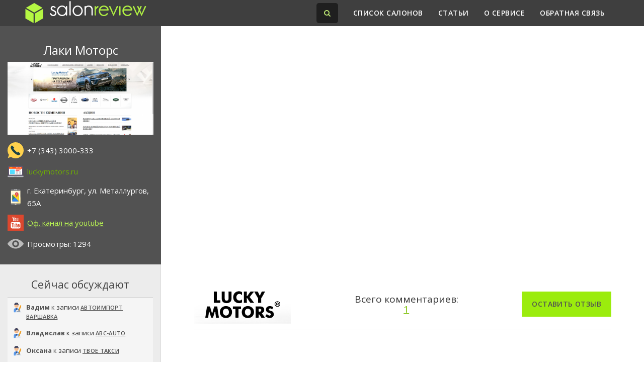

--- FILE ---
content_type: text/html; charset=UTF-8
request_url: https://salon-review.ru/autosalons/laki-motors/
body_size: 10651
content:
<!DOCTYPE html>
<html dir="ltr" lang="ru-RU" prefix="og: https://ogp.me/ns#" class="o">
<head>
	<meta charset="UTF-8">
	<meta http-equiv="X-UA-Compatible" content="IE=edge">
    <meta name="viewport" content="width=device-width, initial-scale=1">
	<link href="https://fonts.googleapis.com/css?family=Open+Sans:300,400,600,700,800&amp;subset=cyrillic" rel="stylesheet">
	<meta name="keywords" content="Лаки Моторс автомобильные центры реальные отзывы покупателей salon-review"/>	<title>Лаки Моторс - Salon Review - отзывы о салонах авто-дилеров</title>

		<!-- All in One SEO 4.5.0 - aioseo.com -->
		<meta name="robots" content="max-image-preview:large" />
		<link rel="canonical" href="https://salon-review.ru/autosalons/laki-motors/" />
		<meta name="generator" content="All in One SEO (AIOSEO) 4.5.0" />
		<meta property="og:locale" content="ru_RU" />
		<meta property="og:site_name" content="Salon Review - отзывы о салонах авто-дилеров -" />
		<meta property="og:type" content="article" />
		<meta property="og:title" content="Лаки Моторс - Salon Review - отзывы о салонах авто-дилеров" />
		<meta property="og:url" content="https://salon-review.ru/autosalons/laki-motors/" />
		<meta property="article:published_time" content="2018-11-06T09:39:31+00:00" />
		<meta property="article:modified_time" content="2018-11-06T09:39:31+00:00" />
		<meta name="twitter:card" content="summary_large_image" />
		<meta name="twitter:title" content="Лаки Моторс - Salon Review - отзывы о салонах авто-дилеров" />
		<script type="application/ld+json" class="aioseo-schema">
			{"@context":"https:\/\/schema.org","@graph":[{"@type":"BreadcrumbList","@id":"https:\/\/salon-review.ru\/autosalons\/laki-motors\/#breadcrumblist","itemListElement":[{"@type":"ListItem","@id":"https:\/\/salon-review.ru\/#listItem","position":1,"name":"\u0413\u043b\u0430\u0432\u043d\u0430\u044f \u0441\u0442\u0440\u0430\u043d\u0438\u0446\u0430","item":"https:\/\/salon-review.ru\/","nextItem":"https:\/\/salon-review.ru\/autosalons\/laki-motors\/#listItem"},{"@type":"ListItem","@id":"https:\/\/salon-review.ru\/autosalons\/laki-motors\/#listItem","position":2,"name":"\u041b\u0430\u043a\u0438 \u041c\u043e\u0442\u043e\u0440\u0441","previousItem":"https:\/\/salon-review.ru\/#listItem"}]},{"@type":"Organization","@id":"https:\/\/salon-review.ru\/#organization","name":"Salon Review - \u043e\u0442\u0437\u044b\u0432\u044b \u043e \u0441\u0430\u043b\u043e\u043d\u0430\u0445 \u0430\u0432\u0442\u043e-\u0434\u0438\u043b\u0435\u0440\u043e\u0432","url":"https:\/\/salon-review.ru\/"},{"@type":"Person","@id":"https:\/\/salon-review.ru\/author\/admin\/#author","url":"https:\/\/salon-review.ru\/author\/admin\/","name":"Admin"},{"@type":"WebPage","@id":"https:\/\/salon-review.ru\/autosalons\/laki-motors\/#webpage","url":"https:\/\/salon-review.ru\/autosalons\/laki-motors\/","name":"\u041b\u0430\u043a\u0438 \u041c\u043e\u0442\u043e\u0440\u0441 - Salon Review - \u043e\u0442\u0437\u044b\u0432\u044b \u043e \u0441\u0430\u043b\u043e\u043d\u0430\u0445 \u0430\u0432\u0442\u043e-\u0434\u0438\u043b\u0435\u0440\u043e\u0432","inLanguage":"ru-RU","isPartOf":{"@id":"https:\/\/salon-review.ru\/#website"},"breadcrumb":{"@id":"https:\/\/salon-review.ru\/autosalons\/laki-motors\/#breadcrumblist"},"author":{"@id":"https:\/\/salon-review.ru\/author\/admin\/#author"},"creator":{"@id":"https:\/\/salon-review.ru\/author\/admin\/#author"},"image":{"@type":"ImageObject","url":"https:\/\/salon-review.ru\/wp-content\/uploads\/2018\/11\/1529586787_0.png","@id":"https:\/\/salon-review.ru\/autosalons\/laki-motors\/#mainImage","width":193,"height":78},"primaryImageOfPage":{"@id":"https:\/\/salon-review.ru\/autosalons\/laki-motors\/#mainImage"},"datePublished":"2018-11-06T09:39:31+03:00","dateModified":"2018-11-06T09:39:31+03:00"},{"@type":"WebSite","@id":"https:\/\/salon-review.ru\/#website","url":"https:\/\/salon-review.ru\/","name":"Salon Review - \u043e\u0442\u0437\u044b\u0432\u044b \u043e \u0441\u0430\u043b\u043e\u043d\u0430\u0445 \u0430\u0432\u0442\u043e-\u0434\u0438\u043b\u0435\u0440\u043e\u0432","inLanguage":"ru-RU","publisher":{"@id":"https:\/\/salon-review.ru\/#organization"}}]}
		</script>
		<!-- All in One SEO -->

<link rel='stylesheet' id='wp-block-library-css' href='https://salon-review.ru/wp-includes/css/dist/block-library/style.min.css' type='text/css' media='all' />
<style id='classic-theme-styles-inline-css' type='text/css'>
/*! This file is auto-generated */
.wp-block-button__link{color:#fff;background-color:#32373c;border-radius:9999px;box-shadow:none;text-decoration:none;padding:calc(.667em + 2px) calc(1.333em + 2px);font-size:1.125em}.wp-block-file__button{background:#32373c;color:#fff;text-decoration:none}
</style>
<style id='global-styles-inline-css' type='text/css'>
body{--wp--preset--color--black: #000000;--wp--preset--color--cyan-bluish-gray: #abb8c3;--wp--preset--color--white: #ffffff;--wp--preset--color--pale-pink: #f78da7;--wp--preset--color--vivid-red: #cf2e2e;--wp--preset--color--luminous-vivid-orange: #ff6900;--wp--preset--color--luminous-vivid-amber: #fcb900;--wp--preset--color--light-green-cyan: #7bdcb5;--wp--preset--color--vivid-green-cyan: #00d084;--wp--preset--color--pale-cyan-blue: #8ed1fc;--wp--preset--color--vivid-cyan-blue: #0693e3;--wp--preset--color--vivid-purple: #9b51e0;--wp--preset--gradient--vivid-cyan-blue-to-vivid-purple: linear-gradient(135deg,rgba(6,147,227,1) 0%,rgb(155,81,224) 100%);--wp--preset--gradient--light-green-cyan-to-vivid-green-cyan: linear-gradient(135deg,rgb(122,220,180) 0%,rgb(0,208,130) 100%);--wp--preset--gradient--luminous-vivid-amber-to-luminous-vivid-orange: linear-gradient(135deg,rgba(252,185,0,1) 0%,rgba(255,105,0,1) 100%);--wp--preset--gradient--luminous-vivid-orange-to-vivid-red: linear-gradient(135deg,rgba(255,105,0,1) 0%,rgb(207,46,46) 100%);--wp--preset--gradient--very-light-gray-to-cyan-bluish-gray: linear-gradient(135deg,rgb(238,238,238) 0%,rgb(169,184,195) 100%);--wp--preset--gradient--cool-to-warm-spectrum: linear-gradient(135deg,rgb(74,234,220) 0%,rgb(151,120,209) 20%,rgb(207,42,186) 40%,rgb(238,44,130) 60%,rgb(251,105,98) 80%,rgb(254,248,76) 100%);--wp--preset--gradient--blush-light-purple: linear-gradient(135deg,rgb(255,206,236) 0%,rgb(152,150,240) 100%);--wp--preset--gradient--blush-bordeaux: linear-gradient(135deg,rgb(254,205,165) 0%,rgb(254,45,45) 50%,rgb(107,0,62) 100%);--wp--preset--gradient--luminous-dusk: linear-gradient(135deg,rgb(255,203,112) 0%,rgb(199,81,192) 50%,rgb(65,88,208) 100%);--wp--preset--gradient--pale-ocean: linear-gradient(135deg,rgb(255,245,203) 0%,rgb(182,227,212) 50%,rgb(51,167,181) 100%);--wp--preset--gradient--electric-grass: linear-gradient(135deg,rgb(202,248,128) 0%,rgb(113,206,126) 100%);--wp--preset--gradient--midnight: linear-gradient(135deg,rgb(2,3,129) 0%,rgb(40,116,252) 100%);--wp--preset--font-size--small: 13px;--wp--preset--font-size--medium: 20px;--wp--preset--font-size--large: 36px;--wp--preset--font-size--x-large: 42px;--wp--preset--spacing--20: 0.44rem;--wp--preset--spacing--30: 0.67rem;--wp--preset--spacing--40: 1rem;--wp--preset--spacing--50: 1.5rem;--wp--preset--spacing--60: 2.25rem;--wp--preset--spacing--70: 3.38rem;--wp--preset--spacing--80: 5.06rem;--wp--preset--shadow--natural: 6px 6px 9px rgba(0, 0, 0, 0.2);--wp--preset--shadow--deep: 12px 12px 50px rgba(0, 0, 0, 0.4);--wp--preset--shadow--sharp: 6px 6px 0px rgba(0, 0, 0, 0.2);--wp--preset--shadow--outlined: 6px 6px 0px -3px rgba(255, 255, 255, 1), 6px 6px rgba(0, 0, 0, 1);--wp--preset--shadow--crisp: 6px 6px 0px rgba(0, 0, 0, 1);}:where(.is-layout-flex){gap: 0.5em;}:where(.is-layout-grid){gap: 0.5em;}body .is-layout-flow > .alignleft{float: left;margin-inline-start: 0;margin-inline-end: 2em;}body .is-layout-flow > .alignright{float: right;margin-inline-start: 2em;margin-inline-end: 0;}body .is-layout-flow > .aligncenter{margin-left: auto !important;margin-right: auto !important;}body .is-layout-constrained > .alignleft{float: left;margin-inline-start: 0;margin-inline-end: 2em;}body .is-layout-constrained > .alignright{float: right;margin-inline-start: 2em;margin-inline-end: 0;}body .is-layout-constrained > .aligncenter{margin-left: auto !important;margin-right: auto !important;}body .is-layout-constrained > :where(:not(.alignleft):not(.alignright):not(.alignfull)){max-width: var(--wp--style--global--content-size);margin-left: auto !important;margin-right: auto !important;}body .is-layout-constrained > .alignwide{max-width: var(--wp--style--global--wide-size);}body .is-layout-flex{display: flex;}body .is-layout-flex{flex-wrap: wrap;align-items: center;}body .is-layout-flex > *{margin: 0;}body .is-layout-grid{display: grid;}body .is-layout-grid > *{margin: 0;}:where(.wp-block-columns.is-layout-flex){gap: 2em;}:where(.wp-block-columns.is-layout-grid){gap: 2em;}:where(.wp-block-post-template.is-layout-flex){gap: 1.25em;}:where(.wp-block-post-template.is-layout-grid){gap: 1.25em;}.has-black-color{color: var(--wp--preset--color--black) !important;}.has-cyan-bluish-gray-color{color: var(--wp--preset--color--cyan-bluish-gray) !important;}.has-white-color{color: var(--wp--preset--color--white) !important;}.has-pale-pink-color{color: var(--wp--preset--color--pale-pink) !important;}.has-vivid-red-color{color: var(--wp--preset--color--vivid-red) !important;}.has-luminous-vivid-orange-color{color: var(--wp--preset--color--luminous-vivid-orange) !important;}.has-luminous-vivid-amber-color{color: var(--wp--preset--color--luminous-vivid-amber) !important;}.has-light-green-cyan-color{color: var(--wp--preset--color--light-green-cyan) !important;}.has-vivid-green-cyan-color{color: var(--wp--preset--color--vivid-green-cyan) !important;}.has-pale-cyan-blue-color{color: var(--wp--preset--color--pale-cyan-blue) !important;}.has-vivid-cyan-blue-color{color: var(--wp--preset--color--vivid-cyan-blue) !important;}.has-vivid-purple-color{color: var(--wp--preset--color--vivid-purple) !important;}.has-black-background-color{background-color: var(--wp--preset--color--black) !important;}.has-cyan-bluish-gray-background-color{background-color: var(--wp--preset--color--cyan-bluish-gray) !important;}.has-white-background-color{background-color: var(--wp--preset--color--white) !important;}.has-pale-pink-background-color{background-color: var(--wp--preset--color--pale-pink) !important;}.has-vivid-red-background-color{background-color: var(--wp--preset--color--vivid-red) !important;}.has-luminous-vivid-orange-background-color{background-color: var(--wp--preset--color--luminous-vivid-orange) !important;}.has-luminous-vivid-amber-background-color{background-color: var(--wp--preset--color--luminous-vivid-amber) !important;}.has-light-green-cyan-background-color{background-color: var(--wp--preset--color--light-green-cyan) !important;}.has-vivid-green-cyan-background-color{background-color: var(--wp--preset--color--vivid-green-cyan) !important;}.has-pale-cyan-blue-background-color{background-color: var(--wp--preset--color--pale-cyan-blue) !important;}.has-vivid-cyan-blue-background-color{background-color: var(--wp--preset--color--vivid-cyan-blue) !important;}.has-vivid-purple-background-color{background-color: var(--wp--preset--color--vivid-purple) !important;}.has-black-border-color{border-color: var(--wp--preset--color--black) !important;}.has-cyan-bluish-gray-border-color{border-color: var(--wp--preset--color--cyan-bluish-gray) !important;}.has-white-border-color{border-color: var(--wp--preset--color--white) !important;}.has-pale-pink-border-color{border-color: var(--wp--preset--color--pale-pink) !important;}.has-vivid-red-border-color{border-color: var(--wp--preset--color--vivid-red) !important;}.has-luminous-vivid-orange-border-color{border-color: var(--wp--preset--color--luminous-vivid-orange) !important;}.has-luminous-vivid-amber-border-color{border-color: var(--wp--preset--color--luminous-vivid-amber) !important;}.has-light-green-cyan-border-color{border-color: var(--wp--preset--color--light-green-cyan) !important;}.has-vivid-green-cyan-border-color{border-color: var(--wp--preset--color--vivid-green-cyan) !important;}.has-pale-cyan-blue-border-color{border-color: var(--wp--preset--color--pale-cyan-blue) !important;}.has-vivid-cyan-blue-border-color{border-color: var(--wp--preset--color--vivid-cyan-blue) !important;}.has-vivid-purple-border-color{border-color: var(--wp--preset--color--vivid-purple) !important;}.has-vivid-cyan-blue-to-vivid-purple-gradient-background{background: var(--wp--preset--gradient--vivid-cyan-blue-to-vivid-purple) !important;}.has-light-green-cyan-to-vivid-green-cyan-gradient-background{background: var(--wp--preset--gradient--light-green-cyan-to-vivid-green-cyan) !important;}.has-luminous-vivid-amber-to-luminous-vivid-orange-gradient-background{background: var(--wp--preset--gradient--luminous-vivid-amber-to-luminous-vivid-orange) !important;}.has-luminous-vivid-orange-to-vivid-red-gradient-background{background: var(--wp--preset--gradient--luminous-vivid-orange-to-vivid-red) !important;}.has-very-light-gray-to-cyan-bluish-gray-gradient-background{background: var(--wp--preset--gradient--very-light-gray-to-cyan-bluish-gray) !important;}.has-cool-to-warm-spectrum-gradient-background{background: var(--wp--preset--gradient--cool-to-warm-spectrum) !important;}.has-blush-light-purple-gradient-background{background: var(--wp--preset--gradient--blush-light-purple) !important;}.has-blush-bordeaux-gradient-background{background: var(--wp--preset--gradient--blush-bordeaux) !important;}.has-luminous-dusk-gradient-background{background: var(--wp--preset--gradient--luminous-dusk) !important;}.has-pale-ocean-gradient-background{background: var(--wp--preset--gradient--pale-ocean) !important;}.has-electric-grass-gradient-background{background: var(--wp--preset--gradient--electric-grass) !important;}.has-midnight-gradient-background{background: var(--wp--preset--gradient--midnight) !important;}.has-small-font-size{font-size: var(--wp--preset--font-size--small) !important;}.has-medium-font-size{font-size: var(--wp--preset--font-size--medium) !important;}.has-large-font-size{font-size: var(--wp--preset--font-size--large) !important;}.has-x-large-font-size{font-size: var(--wp--preset--font-size--x-large) !important;}
.wp-block-navigation a:where(:not(.wp-element-button)){color: inherit;}
:where(.wp-block-post-template.is-layout-flex){gap: 1.25em;}:where(.wp-block-post-template.is-layout-grid){gap: 1.25em;}
:where(.wp-block-columns.is-layout-flex){gap: 2em;}:where(.wp-block-columns.is-layout-grid){gap: 2em;}
.wp-block-pullquote{font-size: 1.5em;line-height: 1.6;}
</style>
<link rel='stylesheet' id='contact-form-7-css' href='https://salon-review.ru/wp-content/plugins/contact-form-7/includes/css/styles.css' type='text/css' media='all' />
<link rel='stylesheet' id='recommendation-style-swiper-css' href='https://salon-review.ru/wp-content/plugins/recommendations-by-titamik/css/styles.css' type='text/css' media='all' />
<link rel='stylesheet' id='recommendation-style-css' href='https://cdn.jsdelivr.net/npm/swiper/swiper-bundle.min.css' type='text/css' media='all' />
<link rel='stylesheet' id='dashicons-css' href='https://salon-review.ru/wp-includes/css/dashicons.min.css' type='text/css' media='all' />
<link rel='stylesheet' id='bs-css' href='https://salon-review.ru/wp-content/themes/otzovik/css/bootstrap.min.css' type='text/css' media='all' />
<link rel='stylesheet' id='fontawes-css' href='https://salon-review.ru/wp-content/themes/otzovik/css/font-awesome.min.css' type='text/css' media='all' />
<link rel='stylesheet' id='main-css' href='https://salon-review.ru/wp-content/themes/otzovik/style.css' type='text/css' media='all' />
<link rel='stylesheet' id='responsive-css' href='https://salon-review.ru/wp-content/themes/otzovik/responsive.css' type='text/css' media='all' />
<script type="text/javascript" src="https://salon-review.ru/wp-includes/js/jquery/jquery.min.js" id="jquery-core-js"></script>
<script type="text/javascript" src="https://salon-review.ru/wp-includes/js/jquery/jquery-migrate.min.js" id="jquery-migrate-js"></script>
<script type="text/javascript" src="https://salon-review.ru/wp-content/themes/otzovik/inc/comments.js" id="commentjs-js"></script>
<style>.pseudo-clearfy-link { color: #008acf; cursor: pointer;}.pseudo-clearfy-link:hover { text-decoration: none;}</style><link rel="icon" href="https://salon-review.ru/wp-content/uploads/2018/12/cropped-screen-32x32.png" sizes="32x32" />
<link rel="icon" href="https://salon-review.ru/wp-content/uploads/2018/12/cropped-screen-192x192.png" sizes="192x192" />
<link rel="apple-touch-icon" href="https://salon-review.ru/wp-content/uploads/2018/12/cropped-screen-180x180.png" />
<meta name="msapplication-TileImage" content="https://salon-review.ru/wp-content/uploads/2018/12/cropped-screen-270x270.png" />
	<meta property="article:tag" content="Автосалоны отзывы">
	<meta property="article:tag" content="Отзывы об автосалонах">
</head>
<body class="autosalons-template-default single single-autosalons postid-220 single-format-standard">
	<header>
		<div class="container">
			<div class="row">
				<div class="col-md-12">
					<nav class="navbar">
						<div class="navbar-header">
							<button type="button" class="navbar-toggle collapsed" data-toggle="collapse" data-target="#topnav" aria-expanded="false">
								<span class="sr-only">Меню</span>
								<span class="icon-bar"></span>
								<span class="icon-bar"></span>
								<span class="icon-bar"></span>
							</button>
							<div class="logo"><a href="/">salon<span>review</span></a></div>
						</div>
						<div class="collapse navbar-collapse" id="topnav">
							<ul id="top-nav-ul" class="nav navbar-nav top-menu"><li id="menu-item-5" class="menu-item menu-item-type-custom menu-item-object-custom menu-item-5"><a href="/autosalons/">Список салонов</a></li>
<li id="menu-item-246" class="menu-item menu-item-type-taxonomy menu-item-object-category menu-item-246"><a href="https://salon-review.ru/category/stati/">Статьи</a></li>
<li id="menu-item-245" class="menu-item menu-item-type-post_type menu-item-object-page menu-item-245"><a href="https://salon-review.ru/o-servise/">О сервисе</a></li>
<li id="menu-item-13" class="menu-item menu-item-type-post_type menu-item-object-page menu-item-13"><a href="https://salon-review.ru/obratanaya-svyaz/">Обратная связь</a></li>
</ul>						</div>
						<span class="search-ic"><i class="fa fa-search" aria-hidden="true"></i></span>
						<form role="search" method="get" class="search-form" action="https://salon-review.ru/">
	<div class="form-group">
		<label class="sr-only" for="search-field">Поиск</label>
		<input type="search" class="form-control input-sm" id="search-field" placeholder="Строка для поиска" value="" name="s">
	</div>
	<button type="submit" class="serch-btn">Поиск</button>
	<span class="close"><img src="https://salon-review.ru/wp-content/themes/otzovik/img/close-button.png" alt="закрыть" title="закрыть" class="img-responsive"></span>
</form>					</nav>
				</div>
			</div>
		</div>
		<div class="bottom">
		</div>
	</header>
	
<section class="salon">	
	<article id="post-220" class="post-220 autosalons type-autosalons status-publish format-standard has-post-thumbnail hentry auto_sity-ekaterinburg" itemscope itemtype="http://schema.org/AutoDealer"> 		<div class="top-main">
			<div class="info-block">
				<div class="head">
					<h1 itemprop="name">Лаки Моторс</h1>
								
								</div>
				<div class="image">
						
					
																		
					<img src="https://salon-review.ru/wp-content/uploads/2018/11/1530083871_0-768x385.png" alt="Лаки Моторс" class="img-responsive" itemprop="image">
								
									</div>
				<div class="info">
										<p class="phone str"><img src="https://salon-review.ru/wp-content/themes/otzovik/img/card-phone3.svg" alt=""><span itemprop="telephone">+7 (343) 3000-333</span></p>				
						
					
										<p class="site str"><img src="https://salon-review.ru/wp-content/themes/otzovik/img/card-site.svg" alt=""><a href="https://salon-review.ru/autosalons/laki-motors/" itemprop="url">luckymotors.ru</a>	</p>					
						
					
										<p class="address str"><img src="https://salon-review.ru/wp-content/themes/otzovik/img/card-map1.svg" alt=""><span itemprop="address">г. Екатеринбург, ул. Металлургов, 65А</span></p>				
						
					
										<p class="youtube str"><img src="https://salon-review.ru/wp-content/themes/otzovik/img/card-youtube.svg" alt=""><a target="_blank" href="https://www.youtube.com/user/KIAMotorsRussia">Оф. канал на youtube</a></p>						
										
					<p class="views str"><img src="https://salon-review.ru/wp-content/themes/otzovik/img/card-views.svg" alt="">Просмотры: 1294</p>
					
					
				</div>
				</div>
				<div class="map-single-salon">
										<div class="map" id="map" style="height:100%;"></div>
					<script src="https://api-maps.yandex.ru/2.1/?lang=ru_RU" type="text/javascript"></script>
					<script type="text/javascript">
						ymaps.ready(init);
						var myMap,
							myPlacemark;

						function init(){     
							myMap = new ymaps.Map("map", {
								center: [56.826326,60.519662],
								zoom: 13
							});

							myPlacemark = new ymaps.Placemark([56.826326,60.519662], { 
								hintContent: "Екатеринбург, улица Металлургов, 65А"							});
							
							myMap.behaviors.disable('scrollZoom');
							myMap.geoObjects.add(myPlacemark);
							
						}
					</script>
					
															</div>
			
		</div>
		</article>
	<div class="wrapper-cont-area">
			<div class="content-area">
				<div class="entry-content">
						<div class="head-wrap-comm">
							<img width="193" height="78" src="https://salon-review.ru/wp-content/uploads/2018/11/1529586787_0.png" class="attachment-post-thumbnail size-post-thumbnail wp-post-image" alt="" decoding="async" />																					
							<h3 class="mb-2"><span>Всего комментариев:</span> <span class="count">1</span> </h3>
							<a href="#respond" class="retry_in_form">Оставить отзыв</a>
						</div>
												
<section class="recommendations"><div class="swiper recommendationsSwiper"><div class="swiper-wrapper"><div class="swiper-slide"><div class="recommendation-card"><a href="https://level-auto.com/?utm_source=salon-review.ru&utm_medium=otzoviki_blok_reklama&utm_campaign=level-auto.com"><div class="recommendation-card__logo" style="box-shadow: 0px 0px 5px 1px #4c8ae0" ><img src="https://salon-review.ru/wp-content/uploads/2022/12/faviconv2-1.png" alt="logo" /></div><span class="recommendation-card__name">level-auto.com</span></a><div class="recommendation-card__more"><span></span><span></span><span></span><img class="link-close" src="https://salon-review.ru/wp-content/plugins/recommendations-by-titamik//img/close.svg" alt="" /></div><a href="https://level-auto.com/?utm_source=salon-review.ru&utm_medium=otzoviki_blok_reklama&utm_campaign=level-auto.com" target="_blank" class="recommendation-card__link">Перейти к предложению<svg width="7" height="7" viewBox="0 0 7 7" fill="none" xmlns="http://www.w3.org/2000/svg"> <path d="M6.5 1C6.5 0.723857 6.27614 0.5 6 0.5L1.5 0.5C1.22386 0.5 1 0.723857 1 1C1 1.27614 1.22386 1.5 1.5 1.5L5.5 1.5L5.5 5.5C5.5 5.77614 5.72386 6 6 6C6.27614 6 6.5 5.77614 6.5 5.5L6.5 1ZM1.35355 6.35355L6.35355 1.35355L5.64645 0.646446L0.646447 5.64645L1.35355 6.35355Z" /> </svg></a><div class="recommendation-card__img"><img src="https://salon-review.ru/wp-content/uploads/2022/12/f820c0f4-b857-4864-b3be-549b553f274f-1.jpg" alt="logo" /></div><div class="recommendation-card__text"><h3 class="recommendation-card__title">Скидки на Hyundai Sonata!</h3><span class="recommendation-card__sub" style="color: #4c8ae0">Кредит от 4.9%</span><div class="recommendation-card__info">Скидка от дилера -50 000 ₽    	</div><a href="https://level-auto.com/?utm_source=salon-review.ru&utm_medium=otzoviki_blok_reklama&utm_campaign=level-auto.com" class="recommendation-card__btn" style="background: #4c8ae0">Получить лучшую цену</a></div></div></div><div class="swiper-slide"><div class="recommendation-card"><a href="https://abc-auto.ru/?utm_source=salon-review.ru&utm_medium=otzoviki_blok_reklama&utm_campaign=abc-auto.ru"><div class="recommendation-card__logo" style="box-shadow: 0px 0px 5px 1px #4c8ae0" ><img src="https://salon-review.ru/wp-content/uploads/2022/12/logo-2-1.png" alt="logo" /></div><span class="recommendation-card__name">abc-auto.ru</span></a><div class="recommendation-card__more"><span></span><span></span><span></span><img class="link-close" src="https://salon-review.ru/wp-content/plugins/recommendations-by-titamik//img/close.svg" alt="" /></div><a href="https://abc-auto.ru/?utm_source=salon-review.ru&utm_medium=otzoviki_blok_reklama&utm_campaign=abc-auto.ru" target="_blank" class="recommendation-card__link">Перейти к предложению<svg width="7" height="7" viewBox="0 0 7 7" fill="none" xmlns="http://www.w3.org/2000/svg"> <path d="M6.5 1C6.5 0.723857 6.27614 0.5 6 0.5L1.5 0.5C1.22386 0.5 1 0.723857 1 1C1 1.27614 1.22386 1.5 1.5 1.5L5.5 1.5L5.5 5.5C5.5 5.77614 5.72386 6 6 6C6.27614 6 6.5 5.77614 6.5 5.5L6.5 1ZM1.35355 6.35355L6.35355 1.35355L5.64645 0.646446L0.646447 5.64645L1.35355 6.35355Z" /> </svg></a><div class="recommendation-card__img"><img src="https://salon-review.ru/wp-content/uploads/2023/01/756001533732319.jpg" alt="logo" /></div><div class="recommendation-card__text"><h3 class="recommendation-card__title">Неделя продаж Hyundai Tucson!</h3><span class="recommendation-card__sub" style="color: #4c8ae0">Минимум документов</span><div class="recommendation-card__info">Выгодные программы кредитования    	</div><a href="https://abc-auto.ru/?utm_source=salon-review.ru&utm_medium=otzoviki_blok_reklama&utm_campaign=abc-auto.ru" class="recommendation-card__btn" style="background: #4c8ae0">Получить лучшую цену</a></div></div></div><div class="swiper-slide"><div class="recommendation-card"><a href="https://armada-cars.ru/?utm_source=salon-review.ru&utm_medium=otzoviki_blok_reklama&utm_campaign=armada-cars.ru"><div class="recommendation-card__logo" style="box-shadow: 0px 0px 5px 1px #4c8ae0" ><img src="https://salon-review.ru/wp-content/uploads/2022/12/favicon-_1_.png" alt="logo" /></div><span class="recommendation-card__name">armada-cars.ru</span></a><div class="recommendation-card__more"><span></span><span></span><span></span><img class="link-close" src="https://salon-review.ru/wp-content/plugins/recommendations-by-titamik//img/close.svg" alt="" /></div><a href="https://armada-cars.ru/?utm_source=salon-review.ru&utm_medium=otzoviki_blok_reklama&utm_campaign=armada-cars.ru" target="_blank" class="recommendation-card__link">Перейти к предложению<svg width="7" height="7" viewBox="0 0 7 7" fill="none" xmlns="http://www.w3.org/2000/svg"> <path d="M6.5 1C6.5 0.723857 6.27614 0.5 6 0.5L1.5 0.5C1.22386 0.5 1 0.723857 1 1C1 1.27614 1.22386 1.5 1.5 1.5L5.5 1.5L5.5 5.5C5.5 5.77614 5.72386 6 6 6C6.27614 6 6.5 5.77614 6.5 5.5L6.5 1ZM1.35355 6.35355L6.35355 1.35355L5.64645 0.646446L0.646447 5.64645L1.35355 6.35355Z" /> </svg></a><div class="recommendation-card__img"><img src="https://salon-review.ru/wp-content/uploads/2022/12/fda9aebb-08b8-406d-bbbf-03d229698d87.jpg" alt="logo" /></div><div class="recommendation-card__text"><h3 class="recommendation-card__title">Финальная распродажа GAC GS8!В наличии с ПТС!</h3><span class="recommendation-card__sub" style="color: #4c8ae0"></span><div class="recommendation-card__info">Низкие платежи по кредиту!
    	</div><a href="https://armada-cars.ru/?utm_source=salon-review.ru&utm_medium=otzoviki_blok_reklama&utm_campaign=armada-cars.ru" class="recommendation-card__btn" style="background: #4c8ae0">Забронировать</a></div></div></div><div class="swiper-slide"><div class="recommendation-card"><a href="https://altera-auto.ru/?utm_source=salon-review.ru&utm_medium=otzoviki_blok_reklama&utm_campaign=altera-auto.ru"><div class="recommendation-card__logo" style="box-shadow: 0px 0px 5px 1px #4c8ae0" ><img src="https://salon-review.ru/wp-content/uploads/2022/12/logo-4-1.png" alt="logo" /></div><span class="recommendation-card__name">altera-auto.ru</span></a><div class="recommendation-card__more"><span></span><span></span><span></span><img class="link-close" src="https://salon-review.ru/wp-content/plugins/recommendations-by-titamik//img/close.svg" alt="" /></div><a href="https://altera-auto.ru/?utm_source=salon-review.ru&utm_medium=otzoviki_blok_reklama&utm_campaign=altera-auto.ru" target="_blank" class="recommendation-card__link">Перейти к предложению<svg width="7" height="7" viewBox="0 0 7 7" fill="none" xmlns="http://www.w3.org/2000/svg"> <path d="M6.5 1C6.5 0.723857 6.27614 0.5 6 0.5L1.5 0.5C1.22386 0.5 1 0.723857 1 1C1 1.27614 1.22386 1.5 1.5 1.5L5.5 1.5L5.5 5.5C5.5 5.77614 5.72386 6 6 6C6.27614 6 6.5 5.77614 6.5 5.5L6.5 1ZM1.35355 6.35355L6.35355 1.35355L5.64645 0.646446L0.646447 5.64645L1.35355 6.35355Z" /> </svg></a><div class="recommendation-card__img"><img src="https://salon-review.ru/wp-content/uploads/2023/01/2021-kia-sorento-euro-spec-featured.jpg" alt="logo" /></div><div class="recommendation-card__text"><h3 class="recommendation-card__title">Закрытая распродажа Kia Sorento!</h3><span class="recommendation-card__sub" style="color: #4c8ae0">Без первого взноса</span><div class="recommendation-card__info">Скидка 200 000₽    	</div><a href="https://altera-auto.ru/?utm_source=salon-review.ru&utm_medium=otzoviki_blok_reklama&utm_campaign=altera-auto.ru" class="recommendation-card__btn" style="background: #4c8ae0">Узнать подробнее</a></div></div></div><div class="swiper-slide"><div class="recommendation-card"><a href="https://azimut-cars.ru/?utm_source=salon-review.ru&utm_medium=otzoviki_blok_reklama&utm_campaign=azimut-cars.ru"><div class="recommendation-card__logo" style="box-shadow: 0px 0px 5px 1px #4c8ae0" ><img src="https://salon-review.ru/wp-content/uploads/2022/12/test12325_-1.png" alt="logo" /></div><span class="recommendation-card__name">azimut-cars.ru</span></a><div class="recommendation-card__more"><span></span><span></span><span></span><img class="link-close" src="https://salon-review.ru/wp-content/plugins/recommendations-by-titamik//img/close.svg" alt="" /></div><a href="https://azimut-cars.ru/?utm_source=salon-review.ru&utm_medium=otzoviki_blok_reklama&utm_campaign=azimut-cars.ru" target="_blank" class="recommendation-card__link">Перейти к предложению<svg width="7" height="7" viewBox="0 0 7 7" fill="none" xmlns="http://www.w3.org/2000/svg"> <path d="M6.5 1C6.5 0.723857 6.27614 0.5 6 0.5L1.5 0.5C1.22386 0.5 1 0.723857 1 1C1 1.27614 1.22386 1.5 1.5 1.5L5.5 1.5L5.5 5.5C5.5 5.77614 5.72386 6 6 6C6.27614 6 6.5 5.77614 6.5 5.5L6.5 1ZM1.35355 6.35355L6.35355 1.35355L5.64645 0.646446L0.646447 5.64645L1.35355 6.35355Z" /> </svg></a><div class="recommendation-card__img"><img src="https://salon-review.ru/wp-content/uploads/2023/01/d1882840-1e66-4539-b2a3-58742d085b73.jpg" alt="logo" /></div><div class="recommendation-card__text"><h3 class="recommendation-card__title">Распродажа JAC S7!</h3><span class="recommendation-card__sub" style="color: #4c8ae0">Кредит от 13 919 ₽</span><div class="recommendation-card__info">Скидки по госпрограмме    	</div><a href="https://azimut-cars.ru/?utm_source=salon-review.ru&utm_medium=otzoviki_blok_reklama&utm_campaign=azimut-cars.ru" class="recommendation-card__btn" style="background: #4c8ae0">Узнать подробнее</a></div></div></div><div class="swiper-slide"><div class="recommendation-card"><a href="https://barkli-auto.ru/?utm_source=salon-review.ru&utm_medium=otzoviki_blok_reklama&utm_campaign=barkli-auto.ru"><div class="recommendation-card__logo" style="box-shadow: 0px 0px 5px 1px #4c8ae0" ><img src="https://salon-review.ru/wp-content/uploads/2022/12/barkli.png" alt="logo" /></div><span class="recommendation-card__name">barkli-auto.ru</span></a><div class="recommendation-card__more"><span></span><span></span><span></span><img class="link-close" src="https://salon-review.ru/wp-content/plugins/recommendations-by-titamik//img/close.svg" alt="" /></div><a href="https://barkli-auto.ru/?utm_source=salon-review.ru&utm_medium=otzoviki_blok_reklama&utm_campaign=barkli-auto.ru" target="_blank" class="recommendation-card__link">Перейти к предложению<svg width="7" height="7" viewBox="0 0 7 7" fill="none" xmlns="http://www.w3.org/2000/svg"> <path d="M6.5 1C6.5 0.723857 6.27614 0.5 6 0.5L1.5 0.5C1.22386 0.5 1 0.723857 1 1C1 1.27614 1.22386 1.5 1.5 1.5L5.5 1.5L5.5 5.5C5.5 5.77614 5.72386 6 6 6C6.27614 6 6.5 5.77614 6.5 5.5L6.5 1ZM1.35355 6.35355L6.35355 1.35355L5.64645 0.646446L0.646447 5.64645L1.35355 6.35355Z" /> </svg></a><div class="recommendation-card__img"><img src="https://salon-review.ru/wp-content/uploads/2022/12/6687941a-2a01-4258-9556-016b17285f04.jpg" alt="logo" /></div><div class="recommendation-card__text"><h3 class="recommendation-card__title">Распродажа Kia Sportage! Низкие платежи по кредиту!</h3><span class="recommendation-card__sub" style="color: #4c8ae0">в кредит от 22 201 руб./мес.</span><div class="recommendation-card__info">Быстрая покупка    	</div><a href="https://barkli-auto.ru/?utm_source=salon-review.ru&utm_medium=otzoviki_blok_reklama&utm_campaign=barkli-auto.ru" class="recommendation-card__btn" style="background: #4c8ae0">Узнать подробнее</a></div></div></div><div class="swiper-slide"><div class="recommendation-card"><a href="https://modus-auto.ru/?utm_source=salon-review.ru&utm_medium=otzoviki_blok_reklama&utm_campaign=modus-auto.ru"><div class="recommendation-card__logo" style="box-shadow: 0px 0px 5px 1px #4c8ae0" ><img src="https://salon-review.ru/wp-content/uploads/2022/12/faviconv2.png" alt="logo" /></div><span class="recommendation-card__name">modus-auto.ru</span></a><div class="recommendation-card__more"><span></span><span></span><span></span><img class="link-close" src="https://salon-review.ru/wp-content/plugins/recommendations-by-titamik//img/close.svg" alt="" /></div><a href="https://modus-auto.ru/?utm_source=salon-review.ru&utm_medium=otzoviki_blok_reklama&utm_campaign=modus-auto.ru" target="_blank" class="recommendation-card__link">Перейти к предложению<svg width="7" height="7" viewBox="0 0 7 7" fill="none" xmlns="http://www.w3.org/2000/svg"> <path d="M6.5 1C6.5 0.723857 6.27614 0.5 6 0.5L1.5 0.5C1.22386 0.5 1 0.723857 1 1C1 1.27614 1.22386 1.5 1.5 1.5L5.5 1.5L5.5 5.5C5.5 5.77614 5.72386 6 6 6C6.27614 6 6.5 5.77614 6.5 5.5L6.5 1ZM1.35355 6.35355L6.35355 1.35355L5.64645 0.646446L0.646447 5.64645L1.35355 6.35355Z" /> </svg></a><div class="recommendation-card__img"><img src="https://salon-review.ru/wp-content/uploads/2023/01/789ac9e3f30c2891266cb9ea714c8805.jpg" alt="logo" /></div><div class="recommendation-card__text"><h3 class="recommendation-card__title">Снижаем цены на Toyota Corolla!</h3><span class="recommendation-card__sub" style="color: #4c8ae0">Ликвидация склада</span><div class="recommendation-card__info">Выгода по TRADE IN    	</div><a href="https://modus-auto.ru/?utm_source=salon-review.ru&utm_medium=otzoviki_blok_reklama&utm_campaign=modus-auto.ru" class="recommendation-card__btn" style="background: #4c8ae0">Лучшая цена</a></div></div></div><div class="swiper-slide"><div class="recommendation-card"><a href="https://amix-auto.ru/?utm_source=salon-review.ru&utm_medium=otzoviki_blok_reklama&utm_campaign=amix-auto.ru"><div class="recommendation-card__logo" style="box-shadow: 0px 0px 5px 1px #4c8ae0" ><img src="https://salon-review.ru/wp-content/uploads/2022/12/faviconv2-2.png" alt="logo" /></div><span class="recommendation-card__name">amix-auto.ru</span></a><div class="recommendation-card__more"><span></span><span></span><span></span><img class="link-close" src="https://salon-review.ru/wp-content/plugins/recommendations-by-titamik//img/close.svg" alt="" /></div><a href="https://amix-auto.ru/?utm_source=salon-review.ru&utm_medium=otzoviki_blok_reklama&utm_campaign=amix-auto.ru" target="_blank" class="recommendation-card__link">Перейти к предложению<svg width="7" height="7" viewBox="0 0 7 7" fill="none" xmlns="http://www.w3.org/2000/svg"> <path d="M6.5 1C6.5 0.723857 6.27614 0.5 6 0.5L1.5 0.5C1.22386 0.5 1 0.723857 1 1C1 1.27614 1.22386 1.5 1.5 1.5L5.5 1.5L5.5 5.5C5.5 5.77614 5.72386 6 6 6C6.27614 6 6.5 5.77614 6.5 5.5L6.5 1ZM1.35355 6.35355L6.35355 1.35355L5.64645 0.646446L0.646447 5.64645L1.35355 6.35355Z" /> </svg></a><div class="recommendation-card__img"><img src="https://salon-review.ru/wp-content/uploads/2022/12/f9241637-2fc5-41a8-8da1-464ef078f034.jpg" alt="logo" /></div><div class="recommendation-card__text"><h3 class="recommendation-card__title">Акция на Skoda Octavia!</h3><span class="recommendation-card__sub" style="color: #4c8ae0">В кредит 19 726 ₽/мес</span><div class="recommendation-card__info">Доп. гарантия на каждый авто    	</div><a href="https://amix-auto.ru/?utm_source=salon-review.ru&utm_medium=otzoviki_blok_reklama&utm_campaign=amix-auto.ru" class="recommendation-card__btn" style="background: #4c8ae0">Узнать подробнее</a></div></div></div></div></div></section><div class="comments" id="comments"> 	
		<ol class="main_comment">
		<li id="comment-176" class="comment even thread-even depth-1 main_comment_body" itemscope itemtype="http://schema.org/Review"><meta itemprop="itemReviewed" content="Лаки Моторс"><div class="media-body card mt-3 " id="div-comment-176">
<div class="card-header hoverable">
<span class="comment_autor_one" itemprop="author">Игорь
</span></div>
<div class="card-block">
<div class="comment-content card-text" itemprop="reviewBody">
<p>Хочу отметить приятную атмосферу в автосалоне, вежливый персонал и довольно высокий уровень сервиса. Сюда я заехал, в первую очередь, из-за Рено Сандеро. Привлекла адекватная цена на машину, а также оптимальная комплектация со всевозможными модными наворотами. Также, хочу отметить толкового менеджера, который провёл очень классную презентацию. Полностью показал весь автомобиль, в деталях рассказал о его преимуществах и технических характеристиках, в конце дал мне возможность проехать за рулём несколько десятков метров. В общем, после этого все сомнения по поводу выбора отпали сами собой.</p>

<span class="date_com_main"><time class="date_comment" datetime="2017-03-28T20:33:46+00:00" itemprop="datePublished">4 июня, 2019 в 22:36
</time></span></div>
<a rel='nofollow' class='comment-reply-link' href='#comment-176' data-commentid="176" data-postid="220" data-belowelement="comment-176" data-respondelement="respond" data-replyto="Комментарий к записи Игорь" aria-label='Комментарий к записи Игорь'>Ответить</a></div></div></li><!-- #comment-## -->
	</ol>
					<div id="respond" class="comment-respond">
		<h3 id="reply-title" class="comment-reply-title">Оставить отзыв <small><a rel="nofollow" id="cancel-comment-reply-link" href="/autosalons/laki-motors/#respond" style="display:none;">Отменить ответ</a></small></h3><form action="https://salon-review.ru/wp-comments-post.php" method="post" id="commentform" class="comment-form"><p class="comment-notes">Ваш email не будет опубликован.</p><div class="form-group"><label for="author">Имя</label><input class="form-control" id="author" name="author" type="text" value="Аноним" size="30" required></div><div class="form-group"><label for="comment">Отзыв:</label><textarea class="form-control" id="comment" name="comment" cols="45" rows="8" required></textarea></div><p class="comment-form-email"><label for="email">Email</label> <input id="email" name="email" type="text" value="" size="30" maxlength="100" autocomplete="email" /></p>
<p class="form-submit"><input name="submit" type="submit" id="submit" class="btn btn-default" value="Отправить" /> <input type='hidden' name='comment_post_ID' value='220' id='comment_post_ID' />
<input type='hidden' name='comment_parent' id='comment_parent' value='0' />
</p></form>	</div><!-- #respond -->
	</div>				</div>	
	
								 
				 
				
			</div>
			<aside class="sidebar">
	<div id="recent-comments-2" class="widget widget_recent_comments"><span class="widgettitle">Сейчас обсуждают</span>
<ul id="recentcomments"><li class="recentcomments"><span class="comment-author-link">Вадим</span> к записи <a href="https://salon-review.ru/autosalons/avtoimport-varshavka/#comment-2382">АвтоИмпорт Варшавка</a></li><li class="recentcomments"><span class="comment-author-link">Владислав</span> к записи <a href="https://salon-review.ru/autosalons/abc-auto/#comment-2381">ABC-Auto</a></li><li class="recentcomments"><span class="comment-author-link">Оксана</span> к записи <a href="https://salon-review.ru/autosalons/tvoe-taksi/#comment-2378">Твое Такси</a></li><li class="recentcomments"><span class="comment-author-link">Даниил</span> к записи <a href="https://salon-review.ru/autosalons/taksi-v-kredit/#comment-2377">Такси в кредит</a></li><li class="recentcomments"><span class="comment-author-link">Даниил</span> к записи <a href="https://salon-review.ru/autosalons/armada-auto/#comment-2376">Армада Авто</a></li></ul></div>
<div id="nav_menu-3" class="widget widget_nav_menu"><span class="widgettitle">Популярные автосалоны</span>
<div class="menu-populyarnye-avtosalony-container"><ul id="menu-populyarnye-avtosalony" class="menu"><li id="menu-item-262" class="menu-item menu-item-type-post_type menu-item-object-autosalons menu-item-262"><a href="https://salon-review.ru/autosalons/favorit-motors/">Фаворит Моторс</a></li>
<li id="menu-item-263" class="menu-item menu-item-type-post_type menu-item-object-autosalons menu-item-263"><a href="https://salon-review.ru/autosalons/centravto-m/">Центравто М</a></li>
<li id="menu-item-264" class="menu-item menu-item-type-post_type menu-item-object-autosalons menu-item-264"><a href="https://salon-review.ru/autosalons/cargiant/">CarGiant</a></li>
<li id="menu-item-265" class="menu-item menu-item-type-post_type menu-item-object-autosalons menu-item-265"><a href="https://salon-review.ru/autosalons/azbuka-mobil/">Азбука — Мобиль</a></li>
<li id="menu-item-266" class="menu-item menu-item-type-post_type menu-item-object-autosalons menu-item-266"><a href="https://salon-review.ru/autosalons/altera/">Альтера</a></li>
<li id="menu-item-267" class="menu-item menu-item-type-post_type menu-item-object-autosalons menu-item-267"><a href="https://salon-review.ru/autosalons/vita-avto/">Вита Авто</a></li>
<li id="menu-item-268" class="menu-item menu-item-type-post_type menu-item-object-autosalons menu-item-268"><a href="https://salon-review.ru/autosalons/zilart-avto/">Зиларт-авто</a></li>
</ul></div></div>
<div id="nav_menu-2" class="widget widget_nav_menu"><span class="widgettitle">Автосалоны по городам</span>
<div class="menu-goroda-container"><ul id="menu-goroda" class="menu"><li id="menu-item-251" class="menu-item menu-item-type-taxonomy menu-item-object-auto_sity menu-item-251"><a href="https://salon-review.ru/auto_sity/moskva/">Москва</a></li>
<li id="menu-item-252" class="menu-item menu-item-type-taxonomy menu-item-object-auto_sity menu-item-252"><a href="https://salon-review.ru/auto_sity/sankt-peterburg/">Санкт-Петербург</a></li>
<li id="menu-item-253" class="menu-item menu-item-type-taxonomy menu-item-object-auto_sity current-autosalons-ancestor current-menu-parent current-autosalons-parent menu-item-253"><a href="https://salon-review.ru/auto_sity/ekaterinburg/">Екатеринбург</a></li>
<li id="menu-item-254" class="menu-item menu-item-type-taxonomy menu-item-object-auto_sity menu-item-254"><a href="https://salon-review.ru/auto_sity/nizhnij-novgorod/">Нижний Новгород</a></li>
<li id="menu-item-255" class="menu-item menu-item-type-taxonomy menu-item-object-auto_sity menu-item-255"><a href="https://salon-review.ru/auto_sity/nizhnij-novgoro/">Нижний Новгоро</a></li>
<li id="menu-item-256" class="menu-item menu-item-type-taxonomy menu-item-object-auto_sity menu-item-256"><a href="https://salon-review.ru/auto_sity/xabarovsk/">Хабаровск</a></li>
<li id="menu-item-257" class="menu-item menu-item-type-taxonomy menu-item-object-auto_sity menu-item-257"><a href="https://salon-review.ru/auto_sity/vladivostok/">Владивосток</a></li>
<li id="menu-item-258" class="menu-item menu-item-type-taxonomy menu-item-object-auto_sity menu-item-258"><a href="https://salon-review.ru/auto_sity/voronezh/">Воронеж</a></li>
<li id="menu-item-259" class="menu-item menu-item-type-taxonomy menu-item-object-auto_sity menu-item-259"><a href="https://salon-review.ru/auto_sity/tolyatti/">Тольятти</a></li>
<li id="menu-item-260" class="menu-item menu-item-type-taxonomy menu-item-object-auto_sity menu-item-260"><a href="https://salon-review.ru/auto_sity/orenburg/">Оренбург</a></li>
</ul></div></div>
</aside>
	</div>
</section>
<footer>	
	<div class="top">
		<div class="box">
			<span class="site">Salon-review.ru |</span><a href="/pravovaya-informaciya/">Правовая информация</a>
		</div>
		<div class="box"><a href="/obratanaya-svyaz/">Связаться с нами</a></div>
	</div>
	<span class="pravo">
		Обращаем Ваше внимание на то, что данный интернет-сайт носит исключительно информационный характер и ни при каких условиях не является публичной офертой, определяемой положениями Статьи 437 (2) Гражданского кодекса Российской Федерации.
	</span>
</footer>
<script>var pseudo_links = document.querySelectorAll(".pseudo-clearfy-link");for (var i=0;i<pseudo_links.length;i++ ) { pseudo_links[i].addEventListener("click", function(e){   window.open( e.target.getAttribute("data-uri") ); }); }</script><script type="text/javascript" id="contact-form-7-js-extra">
/* <![CDATA[ */
var wpcf7 = {"apiSettings":{"root":"https:\/\/salon-review.ru\/wp-json\/contact-form-7\/v1","namespace":"contact-form-7\/v1"},"recaptcha":{"messages":{"empty":"\u041f\u043e\u0436\u0430\u043b\u0443\u0439\u0441\u0442\u0430, \u043f\u043e\u0434\u0442\u0432\u0435\u0440\u0434\u0438\u0442\u0435, \u0447\u0442\u043e \u0432\u044b \u043d\u0435 \u0440\u043e\u0431\u043e\u0442."}}};
/* ]]> */
</script>
<script type="text/javascript" src="https://salon-review.ru/wp-content/plugins/contact-form-7/includes/js/scripts.js" id="contact-form-7-js"></script>
<script type="text/javascript" src="https://cdn.jsdelivr.net/npm/swiper/swiper-bundle.min.js" id="recommendation-script-swiper-js"></script>
<script type="text/javascript" src="https://salon-review.ru/wp-content/plugins/recommendations-by-titamik/js/srcripts.js" id="recommendation-script-js"></script>
<script type="text/javascript" src="https://salon-review.ru/wp-includes/js/comment-reply.min.js" id="comment-reply-js" async="async" data-wp-strategy="async"></script>
<script type="text/javascript" src="https://salon-review.ru/wp-content/themes/otzovik/js/bootstrap.min.js" id="bootstrap-js"></script>
<script type="text/javascript" src="https://salon-review.ru/wp-content/themes/otzovik/js/main.js" id="main-js"></script>
<!-- Yandex.Metrika counter -->
<script type="text/javascript" >
    (function (d, w, c) {
        (w[c] = w[c] || []).push(function() {
            try {
                w.yaCounter51207512 = new Ya.Metrika2({
                    id:51207512,
                    clickmap:true,
                    trackLinks:true,
                    accurateTrackBounce:true
                });
            } catch(e) { }
        });

        var n = d.getElementsByTagName("script")[0],
            s = d.createElement("script"),
            f = function () { n.parentNode.insertBefore(s, n); };
        s.type = "text/javascript";
        s.async = true;
        s.src = "https://mc.yandex.ru/metrika/tag.js";

        if (w.opera == "[object Opera]") {
            d.addEventListener("DOMContentLoaded", f, false);
        } else { f(); }
    })(document, window, "yandex_metrika_callbacks2");
</script>
<noscript><div><img src="https://mc.yandex.ru/watch/51207512" style="position:absolute; left:-9999px;" alt="" /></div></noscript>
<!-- /Yandex.Metrika counter -->
<script defer src="https://static.cloudflareinsights.com/beacon.min.js/vcd15cbe7772f49c399c6a5babf22c1241717689176015" integrity="sha512-ZpsOmlRQV6y907TI0dKBHq9Md29nnaEIPlkf84rnaERnq6zvWvPUqr2ft8M1aS28oN72PdrCzSjY4U6VaAw1EQ==" data-cf-beacon='{"version":"2024.11.0","token":"303ad226a38b4378847c65a16d643fbe","r":1,"server_timing":{"name":{"cfCacheStatus":true,"cfEdge":true,"cfExtPri":true,"cfL4":true,"cfOrigin":true,"cfSpeedBrain":true},"location_startswith":null}}' crossorigin="anonymous"></script>
</body>
</html>

--- FILE ---
content_type: text/css
request_url: https://salon-review.ru/wp-content/plugins/recommendations-by-titamik/css/styles.css
body_size: 919
content:
html,
body {
    position: relative;
    height: 100%;
}

body {
    font-family: Helvetica, Arial, sans-serif;
    font-size: 14px;
    color: #000;
    margin: 0;
    padding: 0;
}

/**********************************/
                                /**/
.recommendations {              /**/
    width: 100%;                /**/
    margin: 100px auto;         /**/
}                               /**/
                                /**/
/**********************************/

.recommendationsSwiper {
    width: 100%;
    height: 100%;
}

.recommendationsSwiper .swiper-slide {
    width: max-content;

    /* Center slide text vertically */
    display: -webkit-box;
    display: -ms-flexbox;
    display: -webkit-flex;
    display: flex;
    -webkit-box-pack: center;
    -ms-flex-pack: center;
    -webkit-justify-content: center;
    justify-content: center;
    -webkit-box-align: center;
    -ms-flex-align: center;
    -webkit-align-items: center;
    align-items: center;
    padding-bottom: 30px;
}

.swiper-slide img {
    display: block;
    width: 100% !important;
    height: 100% !important;
    object-fit: cover;
}

.recommendationsSwiper .swiper-pagination {
    bottom: 0;
    display: flex;
    justify-content: center;
    gap: 4px;
}

.recommendationsSwiper .swiper-pagination .swiper-pagination-bullet {
    width: 5px;
    height: 5px;
    margin: 0;
}

.recommendationsSwiper .swiper-pagination .swiper-pagination-bullet-active {
    background: #000;
}

.recommendation-card {
    /* display: flex;
    flex-direction: column; */
    max-width: 280px;
    position: relative;
    background: #FFFFFF;
    box-shadow: 0px 4px 4px rgba(0, 0, 0, 0.08);
}

.recommendation-card__logo {
    position: absolute;
    background: #fff;
    border-radius: 50%;
    top: 8px;
    left: 8px;
    width: 22px;
    height: 22px;
    display: flex;
    align-items: center;
    justify-content: center;
}

.recommendation-card__logo img {
    width: 12px !important;
    height: 12px !important;
}

.recommendation-card__name {
    position: absolute;
    background: #fff;
    border-radius: 56px;
    font-size: 11px;
    line-height: 13px;
    padding: 5px 8px;
    top: 8px;
    left: 38px;
    color: #000;
}

.recommendation-card__more {
    background: rgba(255, 255, 255, 0.46);
    border-radius: 50%;
    width: 21px;
    height: 21px;
    top: 8px;
    right: 12px;
    display: flex;
    flex-direction: column;
    align-items: center;
    justify-content: space-between;
    position: absolute;
    padding: 4px;
    box-sizing: border-box;
}

.recommendation-card__more:hover {
    background: #fff;
}

.recommendation-card__more:hover>span {
    background: #000;
}

.recommendation-card__more span {
    background: rgba(0, 0, 0, 0.33);
    border-radius: 50%;
    width: 3px;
    height: 3px;
}

.recommendation-card__more .link-close {
    display: none;
}

.recommendation-card__more.active {
    background: #fff;
}

.recommendation-card__more.active .link-close {
    display: block;
}

.recommendation-card__link {
    display: flex;
    gap: 5px;
    border-radius: 12px;
    position: absolute;
    right: 8px;
    top: 36px;
    background: #fff;
    color: #979695;
    font-weight: 400;
    font-size: 7px;
    line-height: 8px;
    padding: 7px 10px;
    opacity: 0;
    visibility: hidden;
    transition: all .3s;
    text-decoration: none;
}

.recommendation-card__link.visible {
    opacity: 1;
    visibility: visible;
}

.recommendation-card__link svg {
    fill: #979695;
}

.recommendation-card__link:hover {
    color: #6980BD;
    cursor: default;
}

.recommendation-card__link:hover>svg {
    fill: #6980BD;
}

.recommendation-card__img {
    height: 170px;
}

.recommendation-card__text {
    padding: 6px 12px 10px;
    height: 130px;
    display: flex;
    flex-direction: column;
    justify-content: space-between;
}

.recommendation-card__title {
    font-weight: 700;
    font-size: 16px;
    line-height: 16px;
    letter-spacing: 0.02em;
    font-family: Helvetica, sans-serif;
    margin: 0;
    text-align: left;
}

.recommendation-card__title span {
    text-transform: uppercase;
}

.recommendation-card__sub {
    font-size: 10px;
    line-height: 106.02%;
    color: #E60B00;
}
 
.recommendation-card__info {
    margin-top: 6px;
    font-size: 10px;
    line-height: 106%;
}

.recommendation-card__info li {
    font-weight: 400;
    font-size: 10px;
    line-height: 106%;
}

.recommendation-card__btn {
    display: block;
    text-align: center;
    margin-top: 8px;
    border: none;
    background: #000;
    color: #fff;
    padding: 8px;
    font-weight: 700;
    font-size: 15px;
    line-height: 18px;
    border-radius: 5px;
    text-decoration: none;
}

.recommendation-card__btn:hover {
    color: #fff;
    text-decoration: none;
}

--- FILE ---
content_type: text/css
request_url: https://salon-review.ru/wp-content/themes/otzovik/style.css
body_size: 5007
content:
/*   
Theme Name: otzovik
Theme URI: https://github.com/saxap/clean-wp-template
Version: 3.0
Tags: clean, development, html5, bootstrap
Description: Clean wordpress theme with minimal bootstrap3 markup for fast development starting
Author: saxa:p
Author URI: http://dontforget.pro
*/

/*MAIN*/
@font-face {
	font-family: Gardens;
	src: url(fonts/GardensC_03_1.otf); 	 
}
body{
	font-family: 'Open Sans', sans-serif;
}
a {
    color: #6faf02;
    text-decoration: none;
}
a:hover, a:focus{
        color: #6faf02;
}
.h1, h1 {
    font-size: 30px;
    margin-top: 0;
    margin-bottom: 20px;
    text-align: center;
}
.h2, h2 {
    font-size: 22px;
}
label {
    font-weight: 600;
	color: #848484;
}
.page article p, .single article p{
    font-size: 15px;
    line-height: 1.7;
}
.form-orbratnaya{
	    width: 60%;
    margin: auto;
    display: flex;
    flex-direction: column;
}
.category h2{
	margin-top:0;
}
.category h2 a{
	color: #515151;
}
.category h2 a:hover, .category h2 a:focus{
	text-decoration:none;
}
.category article{
    margin-bottom: 40px;
    font-size: 14px;
    line-height: 1.8;
    border-bottom: 1px solid #d5d5d5;
}
.category .meta{
	font-size: 13px;
    color: #838383;
}
/*MAIN--end*/
header{
	background: #3f3f3f;
}
header .bottom{
    background-image: url(img/header-bg.jpg);
    min-height: 120px;
    background-size: cover;
}
.home header .bottom, .single-autosalons header .bottom, .error404 header .bottom{
	display:none;
}
.error-page .content-area{
	height: calc(100vh - 150px);
	position:relative;
}
.error-page {
	background-image: url(img/404bg.jpg);
    background-size: contain;
    background-repeat: no-repeat;
}
.error-page .abs-box{
	position: absolute;
    top: calc(50% - 50px);
    right: 10%;
    text-align: center;
}
.navbar{
	margin-bottom:0;
}
.logo{
	font-family: Gardens;
}
.logo a{
	font-size: 40px;
    color: #fff;
    line-height: normal;
}
.logo a:hover, .logo a:focus{
	text-decoration:none;
	outline:none;
}
.logo a:before{
	content: "";
    display: block;
    width: 40px;
    height: 40px;
    background-image: url(img/cube-logo2.svg);
    background-size: 100%;
    float: left;
    margin-top: 5px;
    margin-right: 10px;
}
.logo a span{
	color: #afee43;
}
.navbar-collapse{
	float:right;
}
.navbar-nav>li>a {
    color: #fff;
    text-transform: uppercase;
    letter-spacing: 0.5px;
    font-weight: 600;
    position: relative;
}
.nav>li>a:focus, .nav>li>a:hover, .nav>li.current-menu-item>a{
	background:transparent;
	color: #ceff78;
}
header .search-ic{
	padding: 10px 15px;
    margin-top: 5px;
    color: #b9e271;
    background: #1f1f1f;
    border-radius: 5px;
    float: right;
	cursor:pointer;
}
.navbar.active-form form.search-form{
    display: flex;
    position: absolute;
    top: 56px;
    width: 100%;
    padding: 10px;
    background: #3f3f3f;
    z-index: 99;
}
.navbar.active-form form.search-form div.form-group{
	width: 100%;
	margin-bottom: 0;
}
.navbar.active-form form.search-form button.serch-btn{
	margin-left: 10px;
    padding: 0 20px;
    border: 0;
    border-radius: 3px;
    background: #cef58a;
    color: black;
    text-transform: uppercase;
    font-size: 12px;
    font-weight: 600;
    letter-spacing: 0.3px;
}
.navbar.active-form form.search-form input[type=search]{
height: 40px;
    font-size: 14px;
    letter-spacing: 0.3px;
    border: 0;
    background: #545454;
    color: #fff;
}
.navbar.active-form form.search-form .close{
    background: #6d6d6d;
    padding: 10px;
    font-weight: 300;
    display: block;
    width: 45px;
    height: auto;
    opacity: 0.8;
}
.navbar.active-form form.search-form .close:hover,
.navbar.active-form form.search-form .close:focus{
	opacity:1;
}


form.search-form, header .navbar form.search-form.off-form{
	display:none;
}
.popular {
    width: 96%;
    display: flex;
    flex-wrap: wrap;
    justify-content: space-between;
    margin: 25px auto;
}
.popular .salon{
    position: relative;
    width:25%;
}
.popular .salon .nk_counter{
    position: absolute;
    left: 10%;
    bottom: 10px;
    padding: 0 15px;
    line-height: 1.8;
    color: #b5f743;
    background: #313131;
}
.popular .salon .nk_counter svg{
    margin-right: 4px;
    vertical-align: -3px;
}
.popular .salon > a{
	display: flex;
	color:inherit;
}
.popular .salon > a:hover, .popular .salon > a:focus{
	text-decoration:none;
	color:inherit;
	outline:none;
}
.salon .inf{
    flex-grow: 1;
    box-shadow: -1px 2px 10px #252525;
    position: relative;
	font-size: 13px;
}
.popular .image{
    max-width: 65%;
    height: 220px;
    overflow: hidden;
	position:relative;
}
.popular .image:after{
	content:"";
	display:block;
	position:absolute;
	top:0;
	left:0;
	width:100%;
	height:100%;
	background: rgba(199, 199, 199, 0.4);
	transition:0.5s;
}
.toptxt-home{
	width: 95%;
    margin: auto;
    margin-top: 25px;
    font-size: 16px;
    text-align: center;
}
.toptxt-home a{
	    background: #b5f743;
    color: #3f3f3f;
    padding: 1px 15px;
    border-radius: 4px;
    text-decoration: underline;
}
.popular .salon:hover .image:after{
    background: rgba(12, 25, 39, 0.41);  
	transition:0.5s;
}
.popular .image img{
	height: 100%;
}
.popular .inf .box{
	height: 50%;
	display:flex;
	flex-direction:column;
	align-items:center;
	justify-content:center;
}
.popular .rating{
	background: #313131;
    color: #656565;
}
.popular .inf .num{
	color: #b5f743;
    font-size: 28px;
}
.popular .inf .count .num{
    color: #313131;
    font-size: 15px;
    text-decoration: underline;
    font-weight: 600;
}
.popular .count{
	background: #9a9999;
	    color: #585858;
}
.comments-home{
	display: flex;
    flex-wrap: wrap;
	justify-content: space-between;
}
.comments-home .review{
    width: 49%;
    border: 1px solid #b1b0b0;
    margin-bottom: 15px;
    padding: 10px;
    background: #fbfbfb;
	display: flex;
    flex-direction: column;
}
.comments-home .review .autor{
	    font-weight: 700;
}
.comments-home .review .more{
    margin-bottom: 10px;
    margin-right: 10px;
    margin-top: auto;
    padding: 8px 15px;
    background: #b5f743;
    color: #3f3f3f;
    border-bottom: 1px solid #8ed612;
}
.comments-home .review .more:hover,
.comments-home .review .more:focus{
	text-decoration: none;
    background: #a9f32a;
}
.home-cap-com{
	margin-bottom:20px;
}
.comments-home .review .top{
    display: flex;
    align-items: center;
    flex-wrap: wrap;
    justify-content: space-between;
    padding: 10px;
}
.comments-home .review .mark{
    display: flex;
    flex-direction: column;
    align-items: center;
    font-size: 13px;
    color: #6b6b6b;
}
.comments-home .review .mark .count{
	    font-size: 14px;
    font-weight: 600;
    color: #4e4e4e;
}
.comments-home .review .comment-txt{
	padding: 10px;
    font-size: 13px;
    line-height: 1.8;
    color: #252525;
}
.comments-home .review .top img{
    max-height: 60px;
    width: auto;
    max-width: 150px;
    height: auto;
}
/*CARD*/
.salon .entry-content{
    display: flex;
    flex-wrap: wrap;
    flex-direction: column;
}
.salon .info-block .image{
margin-bottom: 15px;
}

.salon .top-main{
	    display: flex;
    flex-wrap: wrap;
}
.salon .top-main .info-block{
    width: 25%;
    background: #525252;
    color: #fff;
    padding: 15px;
	text-align: center;
}
.salon .top-main .info-block .info{
	text-align: left;
}
.salon .top-main .info-block .info .youtube a{
	color: #bcf953;
    border-bottom: 1px solid;
    line-height: 16px;
}
.salon .top-main .info-block .info .youtube a:hover,
.salon .top-main .info-block .info .youtube a:focus{
	color: #a3da45;
    text-decoration: none;
}
.salon .top-main .info-block .info .str{
	display: flex;
    align-items: center;
}
.salon .top-main .info-block .info .str img{
	width:32px;
	margin-right:7px;
}
.salon .top-main .info-block .head .inner_text{
	    font-size: 13px;
    color: #bdbdbd;
}
.salon .top-main .info-block .head .route_r{
	margin-bottom:5px;
}
.salon .top-main .info-block .head h1{
	font-size: 24px;
	margin-top: 20px;
	margin-bottom: 10px;
}
.salon .top-main .map-single-salon{
	width:75%;
}
.main_comment{
	padding: 0;
}
.date_com_main{display: block; text-align: right;}

.rating_stars_main{
	width: 100px;
	display: inline-block;
}

.rating_stars_main .rating_stars_in{height: 20px;}
.dashicons-star-filled:before{
	color: #8ada00;
} 
.comment-reply-link{
	border: 1px solid #2f2f2f;
    padding: 10px 25px;
}
.media, .media-body{
	overflow:visible;
}
.comment-reply-link, .comment-form input[type=submit], input[type=submit]{
	text-decoration: none;
    color: #525252;
    background: #8ada00;
    border: 0;
    font-size: 12px;
    letter-spacing: 0.4px;
    text-transform: uppercase;
    font-weight: 600;
	border-radius:0;
}
.comment-form input[type=submit]{
	    padding: 10px 25px;
    border-radius: 0;
    font-size: 14px;
}
.head-wrap-comm{
    display: flex;
    flex-wrap: wrap;
    align-items: center;
    justify-content: space-between;
    border-bottom: 1px solid #d2d2d2;
    margin-bottom: 5px;
	    padding-bottom: 10px;
}
.head-wrap-comm .route_r{
	display: flex;
    flex-direction: column;
    align-items: center;
    padding: 0 15px;
}
.head-wrap-comm h3.mb-2{
margin: 0;
    display: flex;
    flex-direction: column;
    align-items: center;
    padding: 0 15px;
    font-size: 19px;
}
.head-wrap-comm h3.mb-2 span.count{
	color: #7bbf06;
    text-decoration: underline;
}
.comment-reply-link:hover, .comment-reply-link:focus,
.comment-form input[type=submit]:hover, .comment-form input[type=submit]:focus{
	color:inherit;
	text-decoration:none;
    background: #9bec0d;
}
ol.main_comment li{
	list-style: none;
    margin-bottom: 25px;
    padding: 16px 0;
    padding-bottom: 25px;
    border-bottom: 2px solid #848484;
}
ol.main_comment li .comment-content.card-text{
padding-top: 10px;
    font-size: 13px;
    letter-spacing: 0.3px;
    color: #646464;
    padding-left: 25px;
    line-height: 1.8;
}
ol.children li{
    border-left: 5px solid #bdbdbd;
    border-bottom: none;
    margin-top: 16px;
    padding: 0 0 0 10px;
}
.main_comment .card-header{
	background: #525252;
    color: #fff;
    padding: 10px;
    display: flex;
    align-items: center;
}
.main_comment .children .card-header{
	background: #7b7b7b;
}
.comment_autor_one {
	    font-size: 18px;
    font-weight: 300;
    margin-right: 10px;
}
.date_comment{font-size: 14px;}
.children{padding-left: 3%;}
.retry_in_form{
    text-decoration: none;
    color: #525252;
     background: #9bec0d; 
    border: 0;
    font-size: 14px;
    letter-spacing: 0.4px;
    text-transform: uppercase;
    font-weight: 600;
    padding: 15px 20px;
}
.retry_in_form:hover, .retry_in_form:focus{
	color:inherit;
	text-decoration:none;
	  background: #8ada00;
}
span.inner_text{font-size: 19px;}
.map-single-salon{
	width:100%;
}
.comments .mb-2{
	    font-size: 18px;
    margin: 0;
}
.form-control, select{
	border: 1px solid #8ada00;
	border-radius:4px;
}
.form-control:focus {
    border-color: #8ada00;
    outline: 0;
    -webkit-box-shadow: inset 0 1px 1px rgba(0,0,0,.075), 0 0 8px rgba(145, 243, 68, 0.6);
    box-shadow: inset 0 1px 1px rgba(0,0,0,.075), 0 0 8px rgba(122, 245, 25, 0.6);
}
form.comment-form select{
	 width: 70px;
	     height: 30px;
}
#new_comment_rating{
	    margin: 10px 0;
    font-weight: 600;
    color: grey;
}
form.comment-form label{
	    color: #909090;
    font-weight: 600;
    font-size: 15px;
}
.comment-respond{
	    width: 75%;
    margin: auto;
}
/*CARD--end*/
footer{
    padding: 10px 45px;
    text-align: center;
    background: #5d5d5d;
    color: #b1b1b1;
    font-size: 13px;
}
footer .top{
	    display: flex;
    flex-wrap: wrap;
    justify-content: space-between;
	    margin-bottom: 10px;
}
footer .top span.site{
    font-size: 25px;
    color: #e6e6e6;
}
footer .top a{
    color: #c0ff53;
    font-size: 14px;
	    text-decoration: underline;
}
aside.sidebar .widgettitle{
    display: block;
    text-align: center;
    font-size: 21px;
    color: #424242;
    font-weight: 400;
    padding-bottom: 5px;
    border-bottom: 1px solid #d0d0d0;
    padding: 10px;
}
#nav_menu-3 .widgettitle{
	margin:0 8px;
}
aside.sidebar{
    padding-top: 35px;
    width: 25%;
    background: #ececec;
    border-right: 1px solid #d8d8d8;
    padding: 15px;
}
aside.sidebar ul{
	list-style:none;
	padding:0;
}
ul#recentcomments{
	list-style:none;
	padding:0;
	font-size:13px;
	padding: 10px;
    background: whitesmoke;
}
ul#recentcomments li + li{
	margin-top: 15px;
}
ul#recentcomments li:before{
	content: "";
    display: block;
    width: 20px;
    height: 20px;
    background-size: 100%;
    background-image: url(img/sdb-user.svg);
    float: left;
    margin-right: 7px;
}
ul#recentcomments li:after{
	content:"";
	display:block;
	clear:both;
}
ul#recentcomments .comment-author-link{
	    font-weight: 700;
    color: #525252;
}
ul#recentcomments li a{
    font-size: 11px;
    text-transform: uppercase;
    letter-spacing: 0.3px;
    color: #525252;
    font-weight: 600;
    text-decoration: underline;
}
ul#menu-populyarnye-avtosalony li a, ul#menu-goroda li a{
display: block;
    padding: 5px 10px;
    text-align: center;
    font-size: 15px;
    margin-bottom: 2px;
    color: #676767;
    text-decoration: underline;
}
ul#menu-populyarnye-avtosalony li a{
border-bottom: 1px solid #e0e0e0;
    color: #585858;
    text-decoration: none;
    font-size: 14px;
    margin-bottom: 0;
}
ul#menu-populyarnye-avtosalony li a:hover, ul#menu-populyarnye-avtosalony li a:focus{
	text-decoration:underline;
}
ul#menu-populyarnye-avtosalony, ul#menu-goroda{
	position:relative;
}
ul#menu-populyarnye-avtosalony:after{
    content: "";
    display: block;
    width: 36px;
    height: 36px;
    position: absolute;
    top: 0;
    right: 5px;
    background-size: 100%;
    background-image: url(img/favorite-sdb.svg);
}
.wrapper-cont-area{
	display:flex;
	flex-wrap:wrap;
	flex-direction:row-reverse;
}
.wrapper-cont-area .content-area{
    width: 75%;
    padding: 40px 65px;
}
.home .wrapper-cont-area .content-area{ 
	padding:40px 45px;
}
.home .wrapper-cont-area .content-area{
	padding-top:0;
}
.wrapper-list{
	display:flex;
	flex-wrap:wrap;
	justify-content:space-around;
}
.wrapper-list article{
    position: relative;
    width: 32%;
    border: 1px solid #d9d9d9;
    margin-bottom: 15px;
    display: flex;
    flex-direction: column;
    padding: 15px;
    align-items: center;
    justify-content: center;
}
.wrapper-list article .image img, .page article img, .single article img{
	max-width:100%;
	height:auto;
}
.wrapper-list article .nk_counter {
    position: absolute;
    right: 0;
    bottom: 0;
    line-height: 1.5;
    font-size: 14px;
    color: #bbb;
    padding: 0 6px;
}
.wrapper-list article .nk_counter svg{
    margin-right: 5px;
    vertical-align: -3px;
}
.pagination{
	display:flex;
	width:100%;
	justify-content:center;
}
.pagination>.active>a, .pagination>.active>a:focus, .pagination>.active>a:hover, .pagination>.active>span, .pagination>.active>span:focus, .pagination>.active>span:hover {
    color: #434343;
    background-color: #b5f743;
    border-color: #91d320;
}
.pagination>li>a, .pagination>li>span {
    color: #959595;
}
.pagination>li>a:focus, .pagination>li>a:hover, .pagination>li>span:focus, .pagination>li>span:hover {
    color: #5a5a5a;
    background-color: #cfff7d;
	border-color: #b5f743;
}



@media (min-width: 979px) { 
	ul.nav li.dropdown.show-on-hover:hover > ul.dropdown-menu { /* для раскрывания субменю по наведению */
		display: block;
	}
	.comment-list .children { /* для комментов */
		padding: 0;
		margin-left: 74px;
		padding-bottom: 15px;
	}
	.comment-list .media {
		margin-top: 0;
	}
}

/* =WordPress Core
-------------------------------------------------------------- */
.alignnone {
    margin: 5px 20px 20px 0;
}

.aligncenter,
div.aligncenter {
    display: block;
    margin: 5px auto 5px auto;
}

.alignright {
    float: right;
    margin: 5px 0 20px 20px;
}

.alignleft {
    float: left;
    margin: 5px 20px 20px 0;
}

a img.alignright {
    float: right;
    margin: 5px 0 20px 20px;
}

a img.alignnone {
    margin: 5px 20px 20px 0;
}

a img.alignleft {
    float: left;
    margin: 5px 20px 20px 0;
}

a img.aligncenter {
    display: block;
    margin-left: auto;
    margin-right: auto
}

.wp-caption {
    background: #fff;
    border: 1px solid #f0f0f0;
    max-width: 96%; /* Image does not overflow the content area */
    padding: 5px 3px 10px;
    text-align: center;
}

.wp-caption.alignnone {
    margin: 5px 20px 20px 0;
}

.wp-caption.alignleft {
    margin: 5px 20px 20px 0;
}

.wp-caption.alignright {
    margin: 5px 0 20px 20px;
}

.wp-caption img {
    border: 0 none;
    height: auto;
    margin: 0;
    max-width: 98.5%;
    padding: 0;
    width: auto;
}

.wp-caption p.wp-caption-text {
    font-size: 11px;
    line-height: 17px;
    margin: 0;
    padding: 0 4px 5px;
}

/* Text meant only for screen readers. */
.screen-reader-text {
	clip: rect(1px, 1px, 1px, 1px);
	position: absolute !important;
	height: 1px;
	width: 1px;
	overflow: hidden;
}

.screen-reader-text:focus {
	background-color: #f1f1f1;
	border-radius: 3px;
	box-shadow: 0 0 2px 2px rgba(0, 0, 0, 0.6);
	clip: auto !important;
	color: #21759b;
	display: block;
	font-size: 14px;
	font-size: 0.875rem;
	font-weight: bold;
	height: auto;
	left: 5px;
	line-height: normal;
	padding: 15px 23px 14px;
	text-decoration: none;
	top: 5px;
	width: auto;
	z-index: 100000; /* Above WP toolbar. */
}

--- FILE ---
content_type: text/css
request_url: https://salon-review.ru/wp-content/themes/otzovik/responsive.css
body_size: 1197
content:
/*RESPONSIVE*/
@media (min-width: 1200px){
	.container {
		width: 95%;
	}
}
@media (max-width:1280px){
	.toptxt-home {
		font-size: 14px;
	}
}
@media (max-width:992px){
	.error-page .abs-box {
		background: rgba(255, 255, 255, 0.66);
		    padding: 0 15px;
	}
	.navbar-nav>li>a {
		font-size: 13px;
	}
	.h1, h1 {
		font-size: 24px;
	}
	.popular .salon, .popular .image {
		height: 180px;
	}
	.popular .inf .num {
		font-size: 20px;
	}
	.salon .top-main .info-block .info .str {
		font-size: 12px;
	}
}
@media (max-width:860px){
	.comments-home .review {
		width: 100%;
	}
	.home .wrapper-cont-area .content-area {
		padding: 0px 25px;
	}
	header .container{
		width:100%;
	}
	.logo a {
		font-size: 30px;
		margin-top: 10px;
		display:block;
	}
	.logo a:before {
		width: 35px;
		height: 35px;
		margin-top: -2px;
		margin-right: 6px;
	}
	aside.sidebar, .salon .top-main .info-block{
		width: 35%;
	}
	.wrapper-cont-area .content-area, .salon .top-main .map-single-salon{
		width: 65%;
	}
}
@media (max-width:768px){
	.wrapper-cont-area .content-area {
		padding: 40px 35px;
	}
	.navbar-nav>li>a {
		font-size: 12px;
	}
	.collapse.navbar-collapse{
		padding-left:0;
	}
	.logo a {
		font-size: 26px;
		letter-spacing: 0.5px;
	}
	.navbar-toggle .icon-bar {
		width: 30px;
		background: #e4e4e4;
	}
	.navbar-toggle{
    background-color: rgba(0, 0, 0, 0.14);
		border-radius: 0;
		    margin-right: 0;
	}
	.form-orbratnaya {
		width: 100%;
	}
	.retry_in_form{
		padding: 10px 20px;
		font-size: 12px;
		margin-top: 15px;
	}
	.head-wrap-comm h3.mb-2, span.inner_text, .head-wrap-comm .route_r{
		font-size: 14px;
		    padding: 0;
	}
}
@media (max-width:767px){
	.collapse.navbar-collapse{
		padding-left:15px;
	}
	.navbar-collapse {
		float: none;
	}	
	header .search-ic{
		position: absolute;
		top: 0;
		left: calc(50% - 20px);
	}
	.navbar-nav>li>a {
		text-align: center;
	}
	.home .popular{
		display:none;
	}
	.wrapper-cont-area{
		border-top: 1px solid #dfdfdf;
	}
	aside.sidebar, .salon .top-main .info-block {
		width: 40%;
	}
	.wrapper-cont-area .content-area, .salon .top-main .map-single-salon {
		width: 60%;
	}
	.home-cap-com {
		font-size: 22px;
		margin-top: 20px;
		text-align: center;
	}
	aside.sidebar .widgettitle {
		font-size: 18px;
	}
	.wrapper-cont-area .content-area {
		padding: 40px 25px;
	}
}
@media (max-width:720px){
	.h1, h1 {
		font-size: 20px;
		margin-bottom: 10px;
	}	
	.toptxt-home {
		font-size: 13px;
	}
	footer .top span.site {
		font-size: 21px;
	}
}


@media (max-width:680px){
	.wrapper-list article {
		width: 48%;
	}
}
@media (max-width:620px){
	.head-wrap-comm {
		flex-direction: column;
	}
	.head-wrap-comm img{
		margin-bottom:10px;
	}
	.dashicons, .dashicons-before:before {
		width: 15px;
		height: 15px;
		margin-right: 4px;
	}
	.single-autosalons .wrapper-cont-area .content-area {
		padding: 15px 25px;
	}
}
@media (max-width:580px){
	.salon .top-main .info-block, .salon .top-main .map-single-salon{
		width:50%;
	}
	.wrapper-cont-area{
		flex-direction: column;
	}
	.wrapper-cont-area .content-area, aside.sidebar {
		width: 100%;
	}
}
@media (max-width:480px){
	
}
@media (max-width:420px){
	.salon .top-main{
		flex-direction: column;
	}
	.salon .top-main .info-block{
		width:100%;
	}
	.salon .top-main .map-single-salon{
		display:none;
	}
	header .search-ic {
		left: calc(50% + 30px);
		border-radius: 0;
		margin-top: 4px;
		background: #242424;
	}
	.navbar-toggle {
		padding: 12px 10px;
		margin-top: 4px;
		margin-bottom: 4px;
	}
	.navbar-toggle {
		background-color: rgba(0, 0, 0, 0.43);
	}
	footer .top span.site {
		font-size: 17px;
    }
	footer .top {
		justify-content: center;
	}
	header .bottom {
		min-height: 80px;
	}
	.wrapper-list article .image img, .page article img, .single article img {
		width: 100%;
		margin: 0;
	}
}
@media (max-width:380px){
	.home-cap-com {
		font-size: 18px;
	}
	.comments-home .review .top {
    	padding: 10px 0;
	}
	.home .wrapper-cont-area .content-area {
		padding: 0px 15px;
	}
	.comments-home .review .top .img{
		width: 100%;
		    margin-bottom: 10px;
		display: flex;
		justify-content: center;
		align-items: center;
	}
	footer {
		font-size: 11px;
	}
	.comments-home .review .comment-txt {
		padding: 10px 0;
		font-size: 12px;
		line-height: 1.7;
	}
}
@media (max-width:375px){
	ol.main_comment li .comment-content.card-text {
		padding-left: 0;
		line-height: 1.7;
	}
	.comment-reply-link{
		margin-top: 15px;
		display: block;
		text-align: center;
	}
	.comment-respond {
		width: 100%;
	}
}
@media (max-width:360px){
	.page article p {
		font-size: 13px;
	}
	.wrapper-cont-area .content-area {
		padding: 40px 15px;
	}
	.logo a {
		font-size: 22px;
	}
	.navbar-toggle {
		margin-right: 0;
	}
	.navbar.active-form form.search-form button.serch-btn {
		padding: 0 15px;
		font-size: 10px;
	}
	.navbar.active-form form.search-form .close {
		width: 40px;
	}
	.navbar.active-form form.search-form .close img{
		margin-top:4px;
	}
}
@media (max-width:320px){
	.page article p, .single article p {
		font-size: 13px;
    }
	.navbar.active-form form.search-form {
		padding: 7px;
	}
}


/*RESPONSIVE--END*/

--- FILE ---
content_type: image/svg+xml
request_url: https://salon-review.ru/wp-content/themes/otzovik/img/cube-logo2.svg
body_size: -71
content:
<?xml version="1.0"?>
<svg xmlns="http://www.w3.org/2000/svg" height="512px" viewBox="-30 0 511 512" width="512px"><path d="m436.222656 121.359375-210.207031-121.359375-210.203125 121.359375 210.203125 121.363281zm0 0" fill="#B5F743"/><path d="m241.273438 512 210.261718-121.394531v-242.847657l-210.261718 121.390626zm0 0" fill="#B5F743"/><path d="m.5 147.757812v242.847657l210.257812 121.394531v-242.851562zm0 0" fill="#B5F743"/></svg>


--- FILE ---
content_type: image/svg+xml
request_url: https://salon-review.ru/wp-content/themes/otzovik/img/sdb-user.svg
body_size: 2127
content:
<?xml version="1.0" encoding="iso-8859-1"?>
<!-- Generator: Adobe Illustrator 19.0.0, SVG Export Plug-In . SVG Version: 6.00 Build 0)  -->
<svg version="1.1" id="Capa_1" xmlns="http://www.w3.org/2000/svg" xmlns:xlink="http://www.w3.org/1999/xlink" x="0px" y="0px"
	 viewBox="0 0 512.001 512.001" style="enable-background:new 0 0 512.001 512.001;" xml:space="preserve">
<path style="fill:#5C9CEE;" d="M225.341,283.859h-68.906c-51.395,0-93.208,41.813-93.208,93.208v105.55c0,4.142,3.358,7.5,7.5,7.5
	h240.321c4.142,0,7.5-3.358,7.5-7.5v-105.55C318.549,325.672,276.736,283.859,225.341,283.859z"/>
<path style="fill:#3580D3;" d="M225.341,283.859h-27.333c51.395,0,93.208,41.813,93.208,93.208v105.55c0,4.142-3.358,7.5-7.5,7.5
	h27.333c4.142,0,7.5-3.358,7.5-7.5v-105.55C318.549,325.672,276.736,283.859,225.341,283.859z"/>
<path style="fill:#444966;" d="M201.577,283.859h-21.379l-28.561,97.077c-0.613,2.082-0.053,4.332,1.463,5.885l33.494,34.305
	c2.354,2.411,6.232,2.411,8.586,0l33.494-34.305c1.516-1.553,2.076-3.803,1.463-5.885L201.577,283.859z"/>
<path style="fill:#F9C295;" d="M190.888,0L190.888,0c-57.371,0-103.88,46.509-103.88,103.88v50.083
	c0,57.372,46.509,103.88,103.88,103.88l0,0c57.371,0,103.88-46.509,103.88-103.88V103.88C294.768,46.509,248.259,0,190.888,0z"/>
<path style="fill:#E59F6A;" d="M190.888,0c-2.332,0-4.644,0.085-6.938,0.236c47.357,3.571,84.805,48.605,84.805,103.644v50.082
	c0,55.04-37.447,100.073-84.805,103.644c2.294,0.151,4.606,0.236,6.938,0.236c57.371,0,103.88-46.509,103.88-103.88V103.88
	C294.768,46.509,248.259,0,190.888,0z"/>
<path style="fill:#444966;" d="M258.476,25.044c0.001-0.004,0.002-0.008,0.003-0.012c-0.192-0.164-0.392-0.318-0.585-0.481
	c-0.796-0.672-1.599-1.336-2.415-1.984c-0.372-0.296-0.748-0.586-1.123-0.877c-0.748-0.578-1.503-1.147-2.266-1.704
	c-0.445-0.326-0.893-0.648-1.344-0.967c-0.7-0.494-1.406-0.978-2.119-1.455c-0.524-0.351-1.047-0.7-1.577-1.042
	c-0.639-0.411-1.286-0.811-1.935-1.209c-0.614-0.377-1.226-0.754-1.848-1.119c-0.548-0.321-1.105-0.628-1.66-0.939
	c-0.731-0.411-1.46-0.823-2.202-1.216c-0.382-0.202-0.771-0.392-1.155-0.589C224.047,4.148,207.959,0,190.888,0
	c-57.371,0-103.88,46.509-103.88,103.88v9.603c15.297,6.749,32.199,10.524,49.993,10.524c36.541,0,69.371-15.824,92.065-40.971
	c14.35,22.111,38.156,37.519,65.702,40.452V103.88C294.768,72.328,280.684,44.088,258.476,25.044z"/>
<path style="fill:#2E344C;" d="M294.614,98.241c-0.018-0.342-0.043-0.683-0.065-1.024c-0.038-0.595-0.077-1.189-0.124-1.781
	c-0.028-0.35-0.061-0.698-0.093-1.047c-0.053-0.584-0.108-1.167-0.171-1.749c-0.037-0.343-0.077-0.685-0.117-1.027
	c-0.07-0.591-0.143-1.18-0.223-1.768c-0.044-0.323-0.089-0.645-0.135-0.967c-0.089-0.616-0.184-1.23-0.284-1.842
	c-0.047-0.287-0.093-0.575-0.143-0.861c-0.115-0.668-0.237-1.334-0.365-1.998c-0.043-0.224-0.085-0.45-0.129-0.674
	c-0.155-0.777-0.319-1.551-0.491-2.322c-0.024-0.107-0.046-0.215-0.07-0.322c-5.012-22.117-17.089-41.548-33.728-55.815
	c0.001-0.004,0.002-0.008,0.003-0.012c-0.192-0.164-0.393-0.318-0.585-0.48c-0.796-0.673-1.599-1.336-2.415-1.984
	c-0.372-0.296-0.748-0.586-1.123-0.877c-0.748-0.578-1.503-1.147-2.266-1.704c-0.445-0.326-0.893-0.648-1.344-0.967
	c-0.7-0.494-1.406-0.978-2.119-1.455c-0.524-0.351-1.047-0.7-1.577-1.042c-0.639-0.411-1.286-0.811-1.935-1.209
	c-0.614-0.377-1.226-0.754-1.848-1.119c-0.548-0.321-1.105-0.628-1.66-0.939c-0.731-0.411-1.46-0.823-2.202-1.216
	c-0.382-0.202-0.771-0.392-1.155-0.589c-10.64-5.471-22.338-9.17-34.713-10.682c-0.058-0.007-0.115-0.013-0.173-0.02
	c-0.89-0.107-1.785-0.201-2.682-0.286c-0.238-0.022-0.477-0.043-0.715-0.064c-0.728-0.064-1.459-0.118-2.192-0.166
	c-0.303-0.02-0.606-0.04-0.91-0.058c-0.705-0.04-1.412-0.071-2.12-0.096c-0.296-0.011-0.591-0.025-0.888-0.034
	c-0.969-0.027-1.941-0.044-2.916-0.044c-0.017,0-0.035-0.001-0.052-0.001c-1.117,0-2.229,0.022-3.336,0.059
	c-0.128,0.004-0.256,0.01-0.385,0.015c-1.076,0.04-2.149,0.092-3.217,0.163c47.357,3.571,84.805,48.605,84.805,103.644v12.754
	c8.119,3.519,16.858,5.879,26.013,6.854V103.88c0-0.946-0.014-1.888-0.039-2.828c-0.008-0.291-0.023-0.581-0.033-0.872
	C294.673,99.533,294.649,98.885,294.614,98.241z"/>
<path style="fill:#E59F6A;" d="M190.891,226.06c-13.981,0-27.264-7.312-35.531-19.558c-2.461-3.645-1.501-8.595,2.144-11.056
	c3.645-2.462,8.596-1.501,11.056,2.144c5.382,7.972,13.521,12.543,22.332,12.543c8.812,0,16.947-4.57,22.318-12.539
	c2.459-3.646,7.408-4.61,11.054-2.152c3.647,2.458,4.61,7.408,2.152,11.054C218.158,218.747,204.878,226.06,190.891,226.06z"/>
<path style="fill:#EBEEF2;" d="M448.263,501.777l-49.972-128.226c-1.123-2.88-3.897-4.777-6.988-4.777H200.847
	c-3.091,0-5.866,1.896-6.988,4.777l-49.972,128.226c-0.899,2.308-0.601,4.911,0.796,6.956c1.398,2.045,3.715,3.268,6.192,3.268
	h290.399c2.477,0,4.794-1.223,6.192-3.268C448.864,506.688,449.162,504.084,448.263,501.777z"/>
<path style="fill:#1B3D66;" d="M384.268,461.151H207.882c-4.142,0-7.5-3.358-7.5-7.5s3.358-7.5,7.5-7.5h176.387
	c4.142,0,7.5,3.358,7.5,7.5S388.41,461.151,384.268,461.151z"/>
<path style="fill:#FCAB29;" d="M354.303,398.509L320.71,424.85c-5.783,4.534-14.316,1.428-15.832-5.762l-8.803-41.771
	l85.639-235.292c1.921-5.278,7.757-8,13.036-6.079l39.113,14.236c5.278,1.921,8,7.757,6.079,13.036L354.303,398.509z"/>
<path style="fill:#DD8D19;" d="M433.864,150.181l-15.352-5.588c1.135,0.413,0.497,5.027-1.424,10.305L331.449,390.19l-16.953,32.397
	c-1.459,2.789-2.647,4.016-3.302,3.777c3.046,1.109,6.625,0.751,9.516-1.516l33.593-26.34l85.639-235.293
	C441.863,157.938,439.142,152.102,433.864,150.181z"/>
<path style="fill:#656D88;" d="M320.709,424.85l33.593-26.34l-58.228-21.193l8.803,41.771
	C306.393,426.278,314.927,429.384,320.709,424.85z"/>
<path style="fill:#2E344C;" d="M354.303,398.509l-22.854-8.318l-16.953,32.397c-1.459,2.789-2.647,4.016-3.302,3.777
	c2.151,0.783,4.565,0.816,6.819-0.02c0.937-0.347,1.848-0.83,2.697-1.495L354.303,398.509z"/>
<g>
</g>
<g>
</g>
<g>
</g>
<g>
</g>
<g>
</g>
<g>
</g>
<g>
</g>
<g>
</g>
<g>
</g>
<g>
</g>
<g>
</g>
<g>
</g>
<g>
</g>
<g>
</g>
<g>
</g>
</svg>


--- FILE ---
content_type: image/svg+xml
request_url: https://salon-review.ru/wp-content/themes/otzovik/img/favorite-sdb.svg
body_size: 274
content:
<?xml version="1.0" encoding="iso-8859-1"?>
<!-- Generator: Adobe Illustrator 19.0.0, SVG Export Plug-In . SVG Version: 6.00 Build 0)  -->
<svg version="1.1" id="Layer_1" xmlns="http://www.w3.org/2000/svg" xmlns:xlink="http://www.w3.org/1999/xlink" x="0px" y="0px"
	 viewBox="0 0 512 512" style="enable-background:new 0 0 512 512;" xml:space="preserve">
<polygon style="fill:#F14742;" points="463.515,0 48.485,0 48.485,512 256,381.446 463.515,512 "/>
<path style="fill:#FFD24D;" d="M388.692,162.487c-0.882-2.716-3.758-5.228-8.513-5.515l-84.734-5.664l-31.571-78.837
	c-1.742-4.433-5.021-6.392-7.876-6.392s-6.134,1.959-7.876,6.392l-31.571,78.837l-84.734,5.664
	c-4.755,0.287-7.631,2.799-8.513,5.515c-0.882,2.715-0.032,6.439,3.645,9.465l65.222,54.387l-20.797,82.336
	c-1.197,4.61,0.305,8.124,2.613,9.801c2.309,1.677,6.114,2.018,10.129-0.544L256,272.712l71.88,45.222
	c4.015,2.562,7.819,2.221,10.129,0.544c2.31-1.678,3.81-5.192,2.613-9.801l-20.797-82.336l65.221-54.387
	C388.725,168.926,389.575,165.201,388.692,162.487z"/>
<g>
</g>
<g>
</g>
<g>
</g>
<g>
</g>
<g>
</g>
<g>
</g>
<g>
</g>
<g>
</g>
<g>
</g>
<g>
</g>
<g>
</g>
<g>
</g>
<g>
</g>
<g>
</g>
<g>
</g>
</svg>


--- FILE ---
content_type: application/javascript; charset=utf-8
request_url: https://salon-review.ru/wp-content/themes/otzovik/js/main.js
body_size: -207
content:
// custom scripts
jQuery('header .search-ic').click(function(e){
	e.preventDefault();
    jQuery(this).closest('.navbar').toggleClass('active-form');
  });  
  
jQuery('.search-form .close').click(function(e){
	e.preventDefault();
    jQuery('.navbar.active-form').removeClass('active-form');
});  
  //
  
  





--- FILE ---
content_type: image/svg+xml
request_url: https://salon-review.ru/wp-content/plugins/recommendations-by-titamik//img/close.svg
body_size: -193
content:
<svg width="8" height="8" viewBox="0 0 8 8" fill="none" xmlns="http://www.w3.org/2000/svg">
<path d="M1 1L7 7" stroke="black" stroke-width="1.2" stroke-linecap="round"/>
<path d="M7 1L0.999999 7" stroke="black" stroke-width="1.2" stroke-linecap="round"/>
</svg>


--- FILE ---
content_type: image/svg+xml
request_url: https://salon-review.ru/wp-content/themes/otzovik/img/card-views.svg
body_size: -43
content:
<svg xmlns="http://www.w3.org/2000/svg" height="25" width="25" viewBox="0 0 25 25"><path d="M12.5 5.049c-4.777 0-9.108 2.613-12.304 6.858a.99.99 0 0 0 0 1.181c3.196 4.25 7.527 6.863 12.304 6.863s9.108-2.613 12.304-6.858a.99.99 0 0 0 0-1.181c-3.196-4.25-7.527-6.863-12.304-6.863zm.343 12.698a5.261 5.261 0 0 1-5.59-5.59c.164-2.618 2.286-4.74 4.904-4.904a5.261 5.261 0 0 1 5.59 5.59c-.169 2.613-2.291 4.735-4.904 4.904zm-.159-2.424a2.827 2.827 0 0 1-3.007-3.007 2.843 2.843 0 0 1 2.644-2.644 2.827 2.827 0 0 1 3.007 3.007 2.843 2.843 0 0 1-2.644 2.644z" fill="#bbb"/></svg>

--- FILE ---
content_type: image/svg+xml
request_url: https://salon-review.ru/wp-content/themes/otzovik/img/card-map1.svg
body_size: 1025
content:
<svg xmlns="http://www.w3.org/2000/svg" height="511pt" version="1.1" viewBox="-105 1 511 511.99999" width="511pt">
<g id="surface1">
<path d="M 0.5 459.035156 L 300.636719 459.035156 L 300.636719 52.964844 L 0.5 52.964844 Z M 44.636719 361.929688 L 44.636719 185.378906 L 140.152344 185.378906 C 136.132812 177.070312 133.679688 168.09375 132.914062 158.894531 C 132.914062 129.644531 156.628906 105.929688 185.878906 105.929688 C 215.132812 105.929688 238.84375 129.644531 238.84375 158.894531 C 238.082031 168.09375 235.628906 177.070312 231.605469 185.378906 L 256.5 185.378906 L 256.5 397.242188 L 44.636719 397.242188 Z M 44.636719 361.929688 " style=" stroke:none;fill-rule:nonzero;fill:rgb(100%,96.862745%,83.921569%);fill-opacity:1;" />
<path d="M 203.535156 158.898438 C 203.535156 168.648438 195.628906 176.550781 185.878906 176.550781 C 176.128906 176.550781 168.222656 168.648438 168.222656 158.898438 C 168.222656 149.144531 176.128906 141.242188 185.878906 141.242188 C 195.628906 141.242188 203.535156 149.144531 203.535156 158.898438 Z M 203.535156 158.898438 " style=" stroke:none;fill-rule:nonzero;fill:rgb(100%,96.862745%,83.921569%);fill-opacity:1;" />
<path d="M 79.949219 459.035156 L 300.636719 459.035156 L 300.636719 238.34375 C 300.707031 360.160156 202.011719 458.964844 80.195312 459.035156 C 80.113281 459.035156 80.03125 459.035156 79.949219 459.035156 Z M 79.949219 459.035156 " style=" stroke:none;fill-rule:nonzero;fill:rgb(100%,92.156863%,60%);fill-opacity:1;" />
<path d="M 0.5 476.691406 C 0.5 496.191406 16.308594 512 35.808594 512 L 265.328125 512 C 284.828125 512 300.636719 496.191406 300.636719 476.691406 L 300.636719 459.035156 L 0.5 459.035156 Z M 0.5 476.691406 " style=" stroke:none;fill-rule:nonzero;fill:rgb(42.745098%,43.137255%,44.313725%);fill-opacity:1;" />
<path d="M 265.328125 0 L 35.8125 0 C 16.308594 0 0.5 15.808594 0.5 35.308594 L 0.5 52.964844 L 300.636719 52.964844 L 300.636719 35.308594 C 300.636719 15.808594 284.828125 0 265.328125 0 Z M 265.328125 0 " style=" stroke:none;fill-rule:nonzero;fill:rgb(42.745098%,43.137255%,44.313725%);fill-opacity:1;" />
<path d="M 231.605469 185.378906 C 235.628906 177.070312 238.082031 168.09375 238.84375 158.894531 C 238.84375 129.644531 215.132812 105.929688 185.878906 105.929688 C 156.628906 105.929688 132.914062 129.644531 132.914062 158.898438 C 133.675781 168.09375 136.132812 177.074219 140.152344 185.378906 C 153.226562 213.050781 168.519531 239.621094 185.878906 264.828125 C 203.238281 239.621094 218.53125 213.050781 231.605469 185.378906 Z M 168.222656 158.898438 C 168.222656 149.144531 176.128906 141.242188 185.878906 141.242188 C 195.628906 141.242188 203.535156 149.144531 203.535156 158.898438 C 203.535156 168.648438 195.628906 176.550781 185.878906 176.550781 C 176.140625 176.523438 168.253906 168.636719 168.222656 158.898438 Z M 168.222656 158.898438 " style=" stroke:none;fill-rule:nonzero;fill:rgb(94.509804%,28.627451%,31.372549%);fill-opacity:1;" />
<path d="M 44.636719 185.378906 L 44.636719 361.929688 L 132.914062 273.65625 Z M 44.636719 185.378906 " style=" stroke:none;fill-rule:nonzero;fill:rgb(20%,52.54902%,37.647059%);fill-opacity:1;" />
<path d="M 256.5 397.242188 L 256.5 185.378906 L 231.605469 185.378906 C 218.53125 213.050781 203.238281 239.621094 185.878906 264.828125 C 168.519531 239.621094 153.226562 213.050781 140.152344 185.378906 L 44.636719 185.378906 Z M 256.5 397.242188 " style=" stroke:none;fill-rule:nonzero;fill:rgb(100%,83.137255%,13.333333%);fill-opacity:1;" />
<path d="M 132.914062 273.65625 L 44.636719 361.929688 L 44.636719 397.242188 L 256.5 397.242188 Z M 132.914062 273.65625 " style=" stroke:none;fill-rule:nonzero;fill:rgb(20%,54.117647%,95.294118%);fill-opacity:1;" />
<path d="M 115.257812 35.308594 L 124.085938 35.308594 C 128.960938 35.308594 132.914062 31.359375 132.914062 26.484375 C 132.914062 21.605469 128.960938 17.65625 124.085938 17.65625 L 115.257812 17.65625 C 110.382812 17.65625 106.429688 21.605469 106.429688 26.484375 C 106.429688 31.359375 110.382812 35.308594 115.257812 35.308594 Z M 115.257812 35.308594 " style=" stroke:none;fill-rule:nonzero;fill:rgb(94.509804%,94.901961%,94.901961%);fill-opacity:1;" />
<path d="M 150.570312 35.308594 L 185.878906 35.308594 C 190.753906 35.308594 194.707031 31.359375 194.707031 26.484375 C 194.707031 21.605469 190.753906 17.65625 185.878906 17.65625 L 150.570312 17.65625 C 145.695312 17.65625 141.742188 21.605469 141.742188 26.484375 C 141.742188 31.359375 145.695312 35.308594 150.570312 35.308594 Z M 150.570312 35.308594 " style=" stroke:none;fill-rule:nonzero;fill:rgb(94.509804%,94.901961%,94.901961%);fill-opacity:1;" />
<path d="M 168.222656 476.691406 L 132.914062 476.691406 C 128.039062 476.691406 124.085938 480.640625 124.085938 485.515625 C 124.085938 490.394531 128.039062 494.34375 132.914062 494.34375 L 168.222656 494.34375 C 173.101562 494.34375 177.050781 490.394531 177.050781 485.515625 C 177.050781 480.640625 173.097656 476.691406 168.222656 476.691406 Z M 168.222656 476.691406 " style=" stroke:none;fill-rule:nonzero;fill:rgb(94.509804%,94.901961%,94.901961%);fill-opacity:1;" />
</g>
</svg>

--- FILE ---
content_type: application/javascript; charset=utf-8
request_url: https://salon-review.ru/wp-content/themes/otzovik/inc/comments.js
body_size: 1393
content:
jQuery.extend(jQuery.fn, {
	/*
	 * функция проверки, что длина поля не меньше 3х символов 
	 */
	checka: function () {
		if (jQuery(this).val().length < 3) {jQuery(this).addClass('error');return false} else {jQuery(this).removeClass('error');return true}
	},
	/*
	 * функция проверки правильности введенного email
	 */
	checke: function () {
		var emailReg = /^([\w-\.]+@([\w-]+\.)+[\w-]{2,4})?$/;
		var emailaddressVal = jQuery(this).val();
		if (!emailReg.test(emailaddressVal) || emailaddressVal == "") {
			jQuery(this).addClass('error');return false
		} else {
			jQuery(this).removeClass('error');return true
		}
	},
});
 
jQuery(function($){
	$('.comment-reply-link').click(function(){
		$('#respond #new_comment_rating').hide();
	});

	$('#cancel-comment-reply-link').click(function(){
		$('#respond #new_comment_rating').show();
	});

	$('#commentform').submit(function(){
		// может такое случиться, что пользователь залогинен - нужно это проверить, иначе валидация не пройдет
		if($("#author").length) var author = $("#author").checka();
		if($("#email").length) var email = $("#email").checke();
		var comment = $("#comment").checka();
		// небольшое условие для того, чтобы исключить двойные нажатия на кнопку отправки
		// в это условие также входит валидация полей
		if (!$('#submit').hasClass('loadingform') && !$("#author").hasClass('error') && !$("#email").hasClass('error') && !$("#comment").hasClass('error')){
			$.ajax({
				type : 'POST',
				url : '//' + location.host + '/wp-admin/admin-ajax.php',
				data: $(this).serialize() + '&action=ajaxcomments',
				beforeSend: function(xhr){
					// действие при отправке формы, сразу после нажатия на кнопку #submit 
					$('#submit').addClass('loadingform').val('Загрузка');
				},
				error: function (request, status, error) {
					if(status==500){
						alert('Ошибка при добавлении комментария');
					} else if(status=='timeout'){
						alert('Ошибка: Сервер не отвечает, попробуй ещё.');
					} else {
						// ворпдрессовские ошибочки, не уверен, что это самый оптимальный вариант
						// если знаете способ получше - поделитесь
						var errormsg = request.responseText;
						var string1 = errormsg.split("<p>");
						var string2 = string1[1].split("</p>");
						alert(string2[0]);
					}
				},
				success: function (newComment) {
					// Если уже есть какие-то комментарии
					if ($('#comments ol').length > 0){
						// Если текущий комментарий является ответом
						var pid = $('#respond #comment_parent').val();
						if (pid > 0){
							var pcom = $('#comment-' + pid);
							var ol = pcom.find('ol.children');
							if (ol.length)
								ol.append(newComment);
							else{
								var t = '<ol class="children">' + newComment + '</ol>';
								pcom.find('.card-block').append(t);
							}
							// закрываем форму ответа
							$("#cancel-comment-reply-link").trigger("click");
						} else {
							// обычный коммент
							$('#comments ol').append(newComment);
						}
					}else{
						// если комментов пока ещё нет, тогда
						newComment = '<ol class="medias py-md-5 my-md-5 px-sm-0 mx-sm-0">' + newComment + '</ol>';
						$('#respond').before($(newComment));
					}
					// очищаем поле textarea
					$('#comment').val('');
				},
				complete: function(){
					// действие, после того, как комментарий был добавлен
					$('#submit').removeClass('loadingform').val('Отправить');
				}
			});
		}
		return false;
	});
});

--- FILE ---
content_type: image/svg+xml
request_url: https://salon-review.ru/wp-content/themes/otzovik/img/card-site.svg
body_size: 785
content:
<?xml version="1.0" encoding="iso-8859-1"?>
<!-- Generator: Adobe Illustrator 19.1.0, SVG Export Plug-In . SVG Version: 6.00 Build 0)  -->
<svg version="1.1" id="Capa_1" xmlns="http://www.w3.org/2000/svg" xmlns:xlink="http://www.w3.org/1999/xlink" x="0px" y="0px"
	 viewBox="0 0 512 512" style="enable-background:new 0 0 512 512;" xml:space="preserve">
<g>
	<g>
		<rect x="48" y="107.984" style="fill:#FFFFFF;" width="416" height="256"/>
	</g>
	<g>
		<rect x="48" y="107.984" style="fill:#FF4F19;" width="416" height="64"/>
	</g>
	<g>
		<path style="fill:#5C546A;" d="M459.133,75.984H52.852C32.531,75.984,16,92.477,16,112.75v291.234c0,4.422,3.578,8,8,8h464
			c4.422,0,8-3.578,8-8V112.75C496,92.477,479.461,75.984,459.133,75.984z M48,355.984v-240c0-4.418,3.582-8,8-8h400
			c4.418,0,8,3.582,8,8v240c0,4.418-3.582,8-8,8H56C51.582,363.984,48,360.402,48,355.984z"/>
	</g>
	<g>
		<path style="fill:#B9BBC1;" d="M504,395.984H8c-4.422,0-8,3.578-8,8l0,0c0,17.664,14.367,32.031,32.031,32.031h447.937
			c17.664,0,32.031-14.367,32.031-32.031l0,0C512,399.562,508.422,395.984,504,395.984z"/>
	</g>
	<g>
		<g>
			<path style="fill:#FFD200;" d="M144,147.984H88c-4.422,0-8-3.578-8-8c0-4.422,3.578-8,8-8h56c4.422,0,8,3.578,8,8
				C152,144.406,148.422,147.984,144,147.984z"/>
		</g>
	</g>
	<g>
		<g>
			<path style="fill:#FFFFFF;" d="M288,147.984h-8c-4.422,0-8-3.578-8-8c0-4.422,3.578-8,8-8h8c4.422,0,8,3.578,8,8
				C296,144.406,292.422,147.984,288,147.984z"/>
		</g>
	</g>
	<g>
		<g>
			<path style="fill:#FFFFFF;" d="M328,147.984h-8c-4.422,0-8-3.578-8-8c0-4.422,3.578-8,8-8h8c4.422,0,8,3.578,8,8
				C336,144.406,332.422,147.984,328,147.984z"/>
		</g>
	</g>
	<g>
		<g>
			<path style="fill:#FFFFFF;" d="M368,147.984h-8c-4.422,0-8-3.578-8-8c0-4.422,3.578-8,8-8h8c4.422,0,8,3.578,8,8
				C376,144.406,372.422,147.984,368,147.984z"/>
		</g>
	</g>
	<g>
		<g>
			<path style="fill:#FFFFFF;" d="M408,147.984h-8c-4.422,0-8-3.578-8-8c0-4.422,3.578-8,8-8h8c4.422,0,8,3.578,8,8
				C416,144.406,412.422,147.984,408,147.984z"/>
		</g>
	</g>
	<g>
		<path style="fill:#53DCFF;" d="M224,339.984H88c-4.418,0-8-3.582-8-8v-128c0-4.418,3.582-8,8-8h136c4.418,0,8,3.582,8,8v128
			C232,336.402,228.418,339.984,224,339.984z"/>
	</g>
	<g>
		<g>
			<path style="fill:#FF4F19;" d="M416,211.984H264c-4.422,0-8-3.578-8-8c0-4.422,3.578-8,8-8h152c4.422,0,8,3.578,8,8
				C424,208.406,420.422,211.984,416,211.984z"/>
		</g>
	</g>
	<g>
		<g>
			<path style="fill:#B9BBC1;" d="M328,275.984h-64c-4.422,0-8-3.578-8-8s3.578-8,8-8h64c4.422,0,8,3.578,8,8
				S332.422,275.984,328,275.984z"/>
		</g>
	</g>
	<g>
		<g>
			<path style="fill:#B9BBC1;" d="M328,307.984h-64c-4.422,0-8-3.578-8-8s3.578-8,8-8h64c4.422,0,8,3.578,8,8
				S332.422,307.984,328,307.984z"/>
		</g>
	</g>
	<g>
		<g>
			<path style="fill:#B9BBC1;" d="M328,339.984h-64c-4.422,0-8-3.578-8-8s3.578-8,8-8h64c4.422,0,8,3.578,8,8
				S332.422,339.984,328,339.984z"/>
		</g>
	</g>
	<g>
		<g>
			<path style="fill:#B9BBC1;" d="M424,275.984h-64c-4.422,0-8-3.578-8-8s3.578-8,8-8h64c4.422,0,8,3.578,8,8
				S428.422,275.984,424,275.984z"/>
		</g>
	</g>
	<g>
		<g>
			<path style="fill:#B9BBC1;" d="M424,307.984h-64c-4.422,0-8-3.578-8-8s3.578-8,8-8h64c4.422,0,8,3.578,8,8
				S428.422,307.984,424,307.984z"/>
		</g>
	</g>
	<g>
		<g>
			<path style="fill:#B9BBC1;" d="M424,339.984h-64c-4.422,0-8-3.578-8-8s3.578-8,8-8h64c4.422,0,8,3.578,8,8
				S428.422,339.984,424,339.984z"/>
		</g>
	</g>
	<g>
		<g>
			<path style="fill:#E9001E;" d="M368,243.984H264c-4.422,0-8-3.578-8-8c0-4.422,3.578-8,8-8h104c4.422,0,8,3.578,8,8
				C376,240.406,372.422,243.984,368,243.984z"/>
		</g>
	</g>
	<g>
		<path style="fill:#8B8996;" d="M224,411.984h64c8.836,0,16-7.164,16-16h-96C208,404.821,215.163,411.984,224,411.984z"/>
	</g>
</g>
<g>
</g>
<g>
</g>
<g>
</g>
<g>
</g>
<g>
</g>
<g>
</g>
<g>
</g>
<g>
</g>
<g>
</g>
<g>
</g>
<g>
</g>
<g>
</g>
<g>
</g>
<g>
</g>
<g>
</g>
</svg>


--- FILE ---
content_type: application/javascript; charset=utf-8
request_url: https://salon-review.ru/wp-content/plugins/recommendations-by-titamik/js/srcripts.js
body_size: 119
content:
window.onload = () => {
	var swiper = new Swiper(".recommendationsSwiper", {
    	/*slidesPerView: 'auto',*/
    	spaceBetween: 17,
    	pagination: {
        	el: ".swiper-pagination",
    	},
		breakpoints: {
			600: {
				slidesPerView: 'auto',
			},
			0: {
				slidesPerView: 1,
			},
		}
	});

	document.addEventListener('click', e => {
    	if (e.target.classList.contains('recommendation-card__more') || 
        	e.target.classList.contains('link-close')) {

        	const card = e.target.closest('.recommendation-card');

        	const btn = card.querySelector('.recommendation-card__more');
        	btn.classList.toggle('active');

        	const link = card.querySelector('.recommendation-card__link');
        	link.classList.toggle('visible');
    	}
	});

	const slides = document.querySelectorAll('.recommendations .swiper-slide');
    
    for (let slide of slides) {
        let i = Math.floor(Math.random() * slides.length);
        slides[i].before(slide);
    }

	for (let i = 0; i < slides.length; i++) {
		if (i > 3) {
			slides[i].remove();
		};
	}
}


